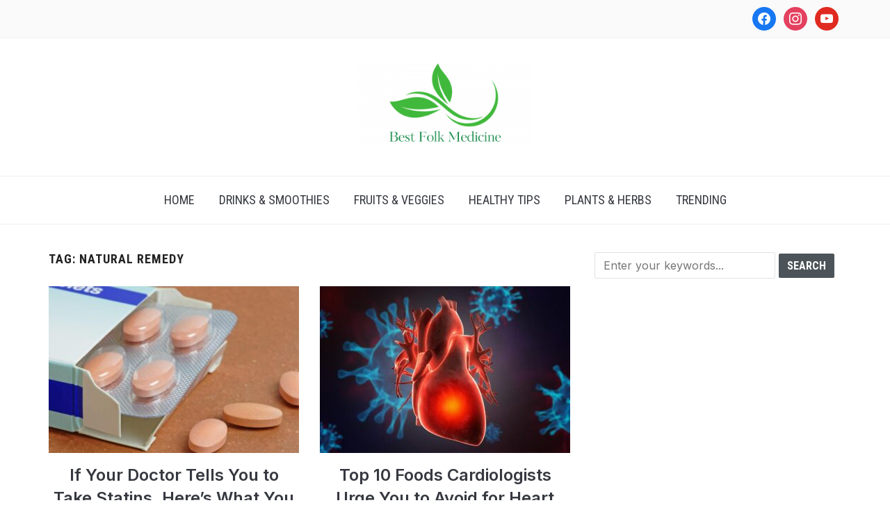

--- FILE ---
content_type: text/html; charset=UTF-8
request_url: https://bestfolkmedicine.com/tag/natural-remedy/
body_size: 20393
content:
<!DOCTYPE html>
<html lang="en-NZ">
<head>
    <meta charset="UTF-8">
    <meta name="viewport" content="width=device-width, initial-scale=1.0">
    <link rel="profile" href="http://gmpg.org/xfn/11">
    <link rel="pingback" href="https://bestfolkmedicine.com/xmlrpc.php">
    <link rel="preload" as="font" href="https://bestfolkmedicine.com/wp-content/themes/foodica/fonts/foodica.ttf" type="font/ttf" crossorigin>

    <meta name='robots' content='index, follow, max-image-preview:large, max-snippet:-1, max-video-preview:-1' />

	<!-- This site is optimized with the Yoast SEO plugin v26.7 - https://yoast.com/wordpress/plugins/seo/ -->
	<title>natural remedy Archives -</title>
	<link rel="canonical" href="https://bestfolkmedicine.com/tag/natural-remedy/" />
	<link rel="next" href="https://bestfolkmedicine.com/tag/natural-remedy/page/2/" />
	<meta property="og:locale" content="en_US" />
	<meta property="og:type" content="article" />
	<meta property="og:title" content="natural remedy Archives -" />
	<meta property="og:url" content="https://bestfolkmedicine.com/tag/natural-remedy/" />
	<meta name="twitter:card" content="summary_large_image" />
	<script type="application/ld+json" class="yoast-schema-graph">{"@context":"https://schema.org","@graph":[{"@type":"CollectionPage","@id":"https://bestfolkmedicine.com/tag/natural-remedy/","url":"https://bestfolkmedicine.com/tag/natural-remedy/","name":"natural remedy Archives -","isPartOf":{"@id":"https://bestfolkmedicine.com/#website"},"primaryImageOfPage":{"@id":"https://bestfolkmedicine.com/tag/natural-remedy/#primaryimage"},"image":{"@id":"https://bestfolkmedicine.com/tag/natural-remedy/#primaryimage"},"thumbnailUrl":"https://bestfolkmedicine.com/wp-content/uploads/2025/09/If-Your-Doctor-Tells-You-to-Take-Statins-Heres-What-You-Should-Tell-Them.jpeg","breadcrumb":{"@id":"https://bestfolkmedicine.com/tag/natural-remedy/#breadcrumb"},"inLanguage":"en-NZ"},{"@type":"ImageObject","inLanguage":"en-NZ","@id":"https://bestfolkmedicine.com/tag/natural-remedy/#primaryimage","url":"https://bestfolkmedicine.com/wp-content/uploads/2025/09/If-Your-Doctor-Tells-You-to-Take-Statins-Heres-What-You-Should-Tell-Them.jpeg","contentUrl":"https://bestfolkmedicine.com/wp-content/uploads/2025/09/If-Your-Doctor-Tells-You-to-Take-Statins-Heres-What-You-Should-Tell-Them.jpeg","width":1280,"height":720,"caption":"If Your Doctor Tells You to Take Statins, Here’s What You Should Tell Them"},{"@type":"BreadcrumbList","@id":"https://bestfolkmedicine.com/tag/natural-remedy/#breadcrumb","itemListElement":[{"@type":"ListItem","position":1,"name":"Home","item":"https://bestfolkmedicine.com/"},{"@type":"ListItem","position":2,"name":"natural remedy"}]},{"@type":"WebSite","@id":"https://bestfolkmedicine.com/#website","url":"https://bestfolkmedicine.com/","name":"","description":"","potentialAction":[{"@type":"SearchAction","target":{"@type":"EntryPoint","urlTemplate":"https://bestfolkmedicine.com/?s={search_term_string}"},"query-input":{"@type":"PropertyValueSpecification","valueRequired":true,"valueName":"search_term_string"}}],"inLanguage":"en-NZ"}]}</script>
	<!-- / Yoast SEO plugin. -->


<link rel='dns-prefetch' href='//fonts.googleapis.com' />
<script id="ezoic-wp-plugin-cmp" src="https://cmp.gatekeeperconsent.com/min.js" data-cfasync="false"></script>
<script id="ezoic-wp-plugin-gatekeeper" src="https://the.gatekeeperconsent.com/cmp.min.js" data-cfasync="false"></script>
<style type="text/css" media="all">
.wpautoterms-footer{background-color:#ffffff;text-align:center;}
.wpautoterms-footer a{color:#000000;font-family:Arial, sans-serif;font-size:14px;}
.wpautoterms-footer .separator{color:#cccccc;font-family:Arial, sans-serif;font-size:14px;}</style>
<style id='wp-img-auto-sizes-contain-inline-css' type='text/css'>
img:is([sizes=auto i],[sizes^="auto," i]){contain-intrinsic-size:3000px 1500px}
/*# sourceURL=wp-img-auto-sizes-contain-inline-css */
</style>
<style id='wp-emoji-styles-inline-css' type='text/css'>

	img.wp-smiley, img.emoji {
		display: inline !important;
		border: none !important;
		box-shadow: none !important;
		height: 1em !important;
		width: 1em !important;
		margin: 0 0.07em !important;
		vertical-align: -0.1em !important;
		background: none !important;
		padding: 0 !important;
	}
/*# sourceURL=wp-emoji-styles-inline-css */
</style>
<style id='wp-block-library-inline-css' type='text/css'>
:root{
  --wp-block-synced-color:#7a00df;
  --wp-block-synced-color--rgb:122, 0, 223;
  --wp-bound-block-color:var(--wp-block-synced-color);
  --wp-editor-canvas-background:#ddd;
  --wp-admin-theme-color:#007cba;
  --wp-admin-theme-color--rgb:0, 124, 186;
  --wp-admin-theme-color-darker-10:#006ba1;
  --wp-admin-theme-color-darker-10--rgb:0, 107, 160.5;
  --wp-admin-theme-color-darker-20:#005a87;
  --wp-admin-theme-color-darker-20--rgb:0, 90, 135;
  --wp-admin-border-width-focus:2px;
}
@media (min-resolution:192dpi){
  :root{
    --wp-admin-border-width-focus:1.5px;
  }
}
.wp-element-button{
  cursor:pointer;
}

:root .has-very-light-gray-background-color{
  background-color:#eee;
}
:root .has-very-dark-gray-background-color{
  background-color:#313131;
}
:root .has-very-light-gray-color{
  color:#eee;
}
:root .has-very-dark-gray-color{
  color:#313131;
}
:root .has-vivid-green-cyan-to-vivid-cyan-blue-gradient-background{
  background:linear-gradient(135deg, #00d084, #0693e3);
}
:root .has-purple-crush-gradient-background{
  background:linear-gradient(135deg, #34e2e4, #4721fb 50%, #ab1dfe);
}
:root .has-hazy-dawn-gradient-background{
  background:linear-gradient(135deg, #faaca8, #dad0ec);
}
:root .has-subdued-olive-gradient-background{
  background:linear-gradient(135deg, #fafae1, #67a671);
}
:root .has-atomic-cream-gradient-background{
  background:linear-gradient(135deg, #fdd79a, #004a59);
}
:root .has-nightshade-gradient-background{
  background:linear-gradient(135deg, #330968, #31cdcf);
}
:root .has-midnight-gradient-background{
  background:linear-gradient(135deg, #020381, #2874fc);
}
:root{
  --wp--preset--font-size--normal:16px;
  --wp--preset--font-size--huge:42px;
}

.has-regular-font-size{
  font-size:1em;
}

.has-larger-font-size{
  font-size:2.625em;
}

.has-normal-font-size{
  font-size:var(--wp--preset--font-size--normal);
}

.has-huge-font-size{
  font-size:var(--wp--preset--font-size--huge);
}

.has-text-align-center{
  text-align:center;
}

.has-text-align-left{
  text-align:left;
}

.has-text-align-right{
  text-align:right;
}

.has-fit-text{
  white-space:nowrap !important;
}

#end-resizable-editor-section{
  display:none;
}

.aligncenter{
  clear:both;
}

.items-justified-left{
  justify-content:flex-start;
}

.items-justified-center{
  justify-content:center;
}

.items-justified-right{
  justify-content:flex-end;
}

.items-justified-space-between{
  justify-content:space-between;
}

.screen-reader-text{
  border:0;
  clip-path:inset(50%);
  height:1px;
  margin:-1px;
  overflow:hidden;
  padding:0;
  position:absolute;
  width:1px;
  word-wrap:normal !important;
}

.screen-reader-text:focus{
  background-color:#ddd;
  clip-path:none;
  color:#444;
  display:block;
  font-size:1em;
  height:auto;
  left:5px;
  line-height:normal;
  padding:15px 23px 14px;
  text-decoration:none;
  top:5px;
  width:auto;
  z-index:100000;
}
html :where(.has-border-color){
  border-style:solid;
}

html :where([style*=border-top-color]){
  border-top-style:solid;
}

html :where([style*=border-right-color]){
  border-right-style:solid;
}

html :where([style*=border-bottom-color]){
  border-bottom-style:solid;
}

html :where([style*=border-left-color]){
  border-left-style:solid;
}

html :where([style*=border-width]){
  border-style:solid;
}

html :where([style*=border-top-width]){
  border-top-style:solid;
}

html :where([style*=border-right-width]){
  border-right-style:solid;
}

html :where([style*=border-bottom-width]){
  border-bottom-style:solid;
}

html :where([style*=border-left-width]){
  border-left-style:solid;
}
html :where(img[class*=wp-image-]){
  height:auto;
  max-width:100%;
}
:where(figure){
  margin:0 0 1em;
}

html :where(.is-position-sticky){
  --wp-admin--admin-bar--position-offset:var(--wp-admin--admin-bar--height, 0px);
}

@media screen and (max-width:600px){
  html :where(.is-position-sticky){
    --wp-admin--admin-bar--position-offset:0px;
  }
}

/*# sourceURL=wp-block-library-inline-css */
</style><style id='wp-block-heading-inline-css' type='text/css'>
h1:where(.wp-block-heading).has-background,h2:where(.wp-block-heading).has-background,h3:where(.wp-block-heading).has-background,h4:where(.wp-block-heading).has-background,h5:where(.wp-block-heading).has-background,h6:where(.wp-block-heading).has-background{
  padding:1.25em 2.375em;
}
h1.has-text-align-left[style*=writing-mode]:where([style*=vertical-lr]),h1.has-text-align-right[style*=writing-mode]:where([style*=vertical-rl]),h2.has-text-align-left[style*=writing-mode]:where([style*=vertical-lr]),h2.has-text-align-right[style*=writing-mode]:where([style*=vertical-rl]),h3.has-text-align-left[style*=writing-mode]:where([style*=vertical-lr]),h3.has-text-align-right[style*=writing-mode]:where([style*=vertical-rl]),h4.has-text-align-left[style*=writing-mode]:where([style*=vertical-lr]),h4.has-text-align-right[style*=writing-mode]:where([style*=vertical-rl]),h5.has-text-align-left[style*=writing-mode]:where([style*=vertical-lr]),h5.has-text-align-right[style*=writing-mode]:where([style*=vertical-rl]),h6.has-text-align-left[style*=writing-mode]:where([style*=vertical-lr]),h6.has-text-align-right[style*=writing-mode]:where([style*=vertical-rl]){
  rotate:180deg;
}
/*# sourceURL=https://bestfolkmedicine.com/wp-includes/blocks/heading/style.css */
</style>
<style id='wp-block-list-inline-css' type='text/css'>
ol,ul{
  box-sizing:border-box;
}

:root :where(.wp-block-list.has-background){
  padding:1.25em 2.375em;
}
/*# sourceURL=https://bestfolkmedicine.com/wp-includes/blocks/list/style.css */
</style>
<style id='wp-block-paragraph-inline-css' type='text/css'>
.is-small-text{
  font-size:.875em;
}

.is-regular-text{
  font-size:1em;
}

.is-large-text{
  font-size:2.25em;
}

.is-larger-text{
  font-size:3em;
}

.has-drop-cap:not(:focus):first-letter{
  float:left;
  font-size:8.4em;
  font-style:normal;
  font-weight:100;
  line-height:.68;
  margin:.05em .1em 0 0;
  text-transform:uppercase;
}

body.rtl .has-drop-cap:not(:focus):first-letter{
  float:none;
  margin-left:.1em;
}

p.has-drop-cap.has-background{
  overflow:hidden;
}

:root :where(p.has-background){
  padding:1.25em 2.375em;
}

:where(p.has-text-color:not(.has-link-color)) a{
  color:inherit;
}

p.has-text-align-left[style*="writing-mode:vertical-lr"],p.has-text-align-right[style*="writing-mode:vertical-rl"]{
  rotate:180deg;
}
/*# sourceURL=https://bestfolkmedicine.com/wp-includes/blocks/paragraph/style.css */
</style>
<style id='global-styles-inline-css' type='text/css'>
:root{--wp--preset--aspect-ratio--square: 1;--wp--preset--aspect-ratio--4-3: 4/3;--wp--preset--aspect-ratio--3-4: 3/4;--wp--preset--aspect-ratio--3-2: 3/2;--wp--preset--aspect-ratio--2-3: 2/3;--wp--preset--aspect-ratio--16-9: 16/9;--wp--preset--aspect-ratio--9-16: 9/16;--wp--preset--color--black: #000000;--wp--preset--color--cyan-bluish-gray: #abb8c3;--wp--preset--color--white: #ffffff;--wp--preset--color--pale-pink: #f78da7;--wp--preset--color--vivid-red: #cf2e2e;--wp--preset--color--luminous-vivid-orange: #ff6900;--wp--preset--color--luminous-vivid-amber: #fcb900;--wp--preset--color--light-green-cyan: #7bdcb5;--wp--preset--color--vivid-green-cyan: #00d084;--wp--preset--color--pale-cyan-blue: #8ed1fc;--wp--preset--color--vivid-cyan-blue: #0693e3;--wp--preset--color--vivid-purple: #9b51e0;--wp--preset--color--primary: #363940;--wp--preset--color--secondary: #818592;--wp--preset--color--tertiary: #0F7FAF;--wp--preset--color--lightgrey: #ececec;--wp--preset--color--foreground: #212121;--wp--preset--color--background: #eff4f7;--wp--preset--color--green: #4FD086;--wp--preset--color--teal: #4DBDBA;--wp--preset--color--orange: #E98464;--wp--preset--color--red: #E75148;--wp--preset--color--pink: #FB8FB0;--wp--preset--color--light-background: #fafafa;--wp--preset--gradient--vivid-cyan-blue-to-vivid-purple: linear-gradient(135deg,rgb(6,147,227) 0%,rgb(155,81,224) 100%);--wp--preset--gradient--light-green-cyan-to-vivid-green-cyan: linear-gradient(135deg,rgb(122,220,180) 0%,rgb(0,208,130) 100%);--wp--preset--gradient--luminous-vivid-amber-to-luminous-vivid-orange: linear-gradient(135deg,rgb(252,185,0) 0%,rgb(255,105,0) 100%);--wp--preset--gradient--luminous-vivid-orange-to-vivid-red: linear-gradient(135deg,rgb(255,105,0) 0%,rgb(207,46,46) 100%);--wp--preset--gradient--very-light-gray-to-cyan-bluish-gray: linear-gradient(135deg,rgb(238,238,238) 0%,rgb(169,184,195) 100%);--wp--preset--gradient--cool-to-warm-spectrum: linear-gradient(135deg,rgb(74,234,220) 0%,rgb(151,120,209) 20%,rgb(207,42,186) 40%,rgb(238,44,130) 60%,rgb(251,105,98) 80%,rgb(254,248,76) 100%);--wp--preset--gradient--blush-light-purple: linear-gradient(135deg,rgb(255,206,236) 0%,rgb(152,150,240) 100%);--wp--preset--gradient--blush-bordeaux: linear-gradient(135deg,rgb(254,205,165) 0%,rgb(254,45,45) 50%,rgb(107,0,62) 100%);--wp--preset--gradient--luminous-dusk: linear-gradient(135deg,rgb(255,203,112) 0%,rgb(199,81,192) 50%,rgb(65,88,208) 100%);--wp--preset--gradient--pale-ocean: linear-gradient(135deg,rgb(255,245,203) 0%,rgb(182,227,212) 50%,rgb(51,167,181) 100%);--wp--preset--gradient--electric-grass: linear-gradient(135deg,rgb(202,248,128) 0%,rgb(113,206,126) 100%);--wp--preset--gradient--midnight: linear-gradient(135deg,rgb(2,3,129) 0%,rgb(40,116,252) 100%);--wp--preset--gradient--black-primary: linear-gradient(0deg,var(--wp--preset--color--primary) 0%,rgba(0,58,102,0) 100%);--wp--preset--gradient--black-secondary: linear-gradient(135deg,rgba(0,0,0,1) 50%,var(--wp--preset--color--tertiary) 100%);--wp--preset--font-size--small: 13px;--wp--preset--font-size--medium: 20px;--wp--preset--font-size--large: 36px;--wp--preset--font-size--x-large: 42px;--wp--preset--spacing--20: 0.44rem;--wp--preset--spacing--30: 0.67rem;--wp--preset--spacing--40: 1rem;--wp--preset--spacing--50: 1.5rem;--wp--preset--spacing--60: 2.25rem;--wp--preset--spacing--70: 3.38rem;--wp--preset--spacing--80: 5.06rem;--wp--preset--spacing--x-small: 20px;--wp--preset--spacing--small: 40px;--wp--preset--spacing--medium: 60px;--wp--preset--spacing--large: 80px;--wp--preset--spacing--x-large: 100px;--wp--preset--shadow--natural: 6px 6px 9px rgba(0, 0, 0, 0.2);--wp--preset--shadow--deep: 12px 12px 50px rgba(0, 0, 0, 0.4);--wp--preset--shadow--sharp: 6px 6px 0px rgba(0, 0, 0, 0.2);--wp--preset--shadow--outlined: 6px 6px 0px -3px rgb(255, 255, 255), 6px 6px rgb(0, 0, 0);--wp--preset--shadow--crisp: 6px 6px 0px rgb(0, 0, 0);--wp--custom--font-weight--black: 900;--wp--custom--font-weight--bold: 600;--wp--custom--font-weight--extra-bold: 800;--wp--custom--font-weight--light: 300;--wp--custom--font-weight--medium: 500;--wp--custom--font-weight--regular: 400;--wp--custom--font-weight--semi-bold: 500;--wp--custom--line-height--body: 1.75;--wp--custom--line-height--heading: 1.1;--wp--custom--line-height--medium: 1.5;--wp--custom--line-height--one: 1;--wp--custom--spacing--outer: 30px;}:root { --wp--style--global--content-size: 1140px;--wp--style--global--wide-size: 1390px; }:where(body) { margin: 0; }.wp-site-blocks { padding-top: var(--wp--style--root--padding-top); padding-bottom: var(--wp--style--root--padding-bottom); }.has-global-padding { padding-right: var(--wp--style--root--padding-right); padding-left: var(--wp--style--root--padding-left); }.has-global-padding > .alignfull { margin-right: calc(var(--wp--style--root--padding-right) * -1); margin-left: calc(var(--wp--style--root--padding-left) * -1); }.has-global-padding :where(:not(.alignfull.is-layout-flow) > .has-global-padding:not(.wp-block-block, .alignfull)) { padding-right: 0; padding-left: 0; }.has-global-padding :where(:not(.alignfull.is-layout-flow) > .has-global-padding:not(.wp-block-block, .alignfull)) > .alignfull { margin-left: 0; margin-right: 0; }.wp-site-blocks > .alignleft { float: left; margin-right: 2em; }.wp-site-blocks > .alignright { float: right; margin-left: 2em; }.wp-site-blocks > .aligncenter { justify-content: center; margin-left: auto; margin-right: auto; }:where(.wp-site-blocks) > * { margin-block-start: 20px; margin-block-end: 0; }:where(.wp-site-blocks) > :first-child { margin-block-start: 0; }:where(.wp-site-blocks) > :last-child { margin-block-end: 0; }:root { --wp--style--block-gap: 20px; }:root :where(.is-layout-flow) > :first-child{margin-block-start: 0;}:root :where(.is-layout-flow) > :last-child{margin-block-end: 0;}:root :where(.is-layout-flow) > *{margin-block-start: 20px;margin-block-end: 0;}:root :where(.is-layout-constrained) > :first-child{margin-block-start: 0;}:root :where(.is-layout-constrained) > :last-child{margin-block-end: 0;}:root :where(.is-layout-constrained) > *{margin-block-start: 20px;margin-block-end: 0;}:root :where(.is-layout-flex){gap: 20px;}:root :where(.is-layout-grid){gap: 20px;}.is-layout-flow > .alignleft{float: left;margin-inline-start: 0;margin-inline-end: 2em;}.is-layout-flow > .alignright{float: right;margin-inline-start: 2em;margin-inline-end: 0;}.is-layout-flow > .aligncenter{margin-left: auto !important;margin-right: auto !important;}.is-layout-constrained > .alignleft{float: left;margin-inline-start: 0;margin-inline-end: 2em;}.is-layout-constrained > .alignright{float: right;margin-inline-start: 2em;margin-inline-end: 0;}.is-layout-constrained > .aligncenter{margin-left: auto !important;margin-right: auto !important;}.is-layout-constrained > :where(:not(.alignleft):not(.alignright):not(.alignfull)){max-width: var(--wp--style--global--content-size);margin-left: auto !important;margin-right: auto !important;}.is-layout-constrained > .alignwide{max-width: var(--wp--style--global--wide-size);}body .is-layout-flex{display: flex;}.is-layout-flex{flex-wrap: wrap;align-items: center;}.is-layout-flex > :is(*, div){margin: 0;}body .is-layout-grid{display: grid;}.is-layout-grid > :is(*, div){margin: 0;}body{--wp--style--root--padding-top: 0px;--wp--style--root--padding-right: 0px;--wp--style--root--padding-bottom: 0px;--wp--style--root--padding-left: 0px;}a:where(:not(.wp-element-button)){color: var(--wp--preset--color--primary);text-decoration: underline;}:root :where(a:where(:not(.wp-element-button)):hover){color: var(--wp--preset--color--primary);}:root :where(.wp-element-button, .wp-block-button__link){background-color: var(--wp--preset--color--secondary);border-radius: 4px;border-width: 0;color: var(--wp--preset--color--white);font-family: inherit;font-size: inherit;font-style: inherit;font-weight: var(--wp--custom--font-weight--medium);letter-spacing: inherit;line-height: inherit;padding-top: 10px;padding-right: 25px;padding-bottom: 10px;padding-left: 25px;text-decoration: none;text-transform: inherit;}.has-black-color{color: var(--wp--preset--color--black) !important;}.has-cyan-bluish-gray-color{color: var(--wp--preset--color--cyan-bluish-gray) !important;}.has-white-color{color: var(--wp--preset--color--white) !important;}.has-pale-pink-color{color: var(--wp--preset--color--pale-pink) !important;}.has-vivid-red-color{color: var(--wp--preset--color--vivid-red) !important;}.has-luminous-vivid-orange-color{color: var(--wp--preset--color--luminous-vivid-orange) !important;}.has-luminous-vivid-amber-color{color: var(--wp--preset--color--luminous-vivid-amber) !important;}.has-light-green-cyan-color{color: var(--wp--preset--color--light-green-cyan) !important;}.has-vivid-green-cyan-color{color: var(--wp--preset--color--vivid-green-cyan) !important;}.has-pale-cyan-blue-color{color: var(--wp--preset--color--pale-cyan-blue) !important;}.has-vivid-cyan-blue-color{color: var(--wp--preset--color--vivid-cyan-blue) !important;}.has-vivid-purple-color{color: var(--wp--preset--color--vivid-purple) !important;}.has-primary-color{color: var(--wp--preset--color--primary) !important;}.has-secondary-color{color: var(--wp--preset--color--secondary) !important;}.has-tertiary-color{color: var(--wp--preset--color--tertiary) !important;}.has-lightgrey-color{color: var(--wp--preset--color--lightgrey) !important;}.has-foreground-color{color: var(--wp--preset--color--foreground) !important;}.has-background-color{color: var(--wp--preset--color--background) !important;}.has-green-color{color: var(--wp--preset--color--green) !important;}.has-teal-color{color: var(--wp--preset--color--teal) !important;}.has-orange-color{color: var(--wp--preset--color--orange) !important;}.has-red-color{color: var(--wp--preset--color--red) !important;}.has-pink-color{color: var(--wp--preset--color--pink) !important;}.has-light-background-color{color: var(--wp--preset--color--light-background) !important;}.has-black-background-color{background-color: var(--wp--preset--color--black) !important;}.has-cyan-bluish-gray-background-color{background-color: var(--wp--preset--color--cyan-bluish-gray) !important;}.has-white-background-color{background-color: var(--wp--preset--color--white) !important;}.has-pale-pink-background-color{background-color: var(--wp--preset--color--pale-pink) !important;}.has-vivid-red-background-color{background-color: var(--wp--preset--color--vivid-red) !important;}.has-luminous-vivid-orange-background-color{background-color: var(--wp--preset--color--luminous-vivid-orange) !important;}.has-luminous-vivid-amber-background-color{background-color: var(--wp--preset--color--luminous-vivid-amber) !important;}.has-light-green-cyan-background-color{background-color: var(--wp--preset--color--light-green-cyan) !important;}.has-vivid-green-cyan-background-color{background-color: var(--wp--preset--color--vivid-green-cyan) !important;}.has-pale-cyan-blue-background-color{background-color: var(--wp--preset--color--pale-cyan-blue) !important;}.has-vivid-cyan-blue-background-color{background-color: var(--wp--preset--color--vivid-cyan-blue) !important;}.has-vivid-purple-background-color{background-color: var(--wp--preset--color--vivid-purple) !important;}.has-primary-background-color{background-color: var(--wp--preset--color--primary) !important;}.has-secondary-background-color{background-color: var(--wp--preset--color--secondary) !important;}.has-tertiary-background-color{background-color: var(--wp--preset--color--tertiary) !important;}.has-lightgrey-background-color{background-color: var(--wp--preset--color--lightgrey) !important;}.has-foreground-background-color{background-color: var(--wp--preset--color--foreground) !important;}.has-background-background-color{background-color: var(--wp--preset--color--background) !important;}.has-green-background-color{background-color: var(--wp--preset--color--green) !important;}.has-teal-background-color{background-color: var(--wp--preset--color--teal) !important;}.has-orange-background-color{background-color: var(--wp--preset--color--orange) !important;}.has-red-background-color{background-color: var(--wp--preset--color--red) !important;}.has-pink-background-color{background-color: var(--wp--preset--color--pink) !important;}.has-light-background-background-color{background-color: var(--wp--preset--color--light-background) !important;}.has-black-border-color{border-color: var(--wp--preset--color--black) !important;}.has-cyan-bluish-gray-border-color{border-color: var(--wp--preset--color--cyan-bluish-gray) !important;}.has-white-border-color{border-color: var(--wp--preset--color--white) !important;}.has-pale-pink-border-color{border-color: var(--wp--preset--color--pale-pink) !important;}.has-vivid-red-border-color{border-color: var(--wp--preset--color--vivid-red) !important;}.has-luminous-vivid-orange-border-color{border-color: var(--wp--preset--color--luminous-vivid-orange) !important;}.has-luminous-vivid-amber-border-color{border-color: var(--wp--preset--color--luminous-vivid-amber) !important;}.has-light-green-cyan-border-color{border-color: var(--wp--preset--color--light-green-cyan) !important;}.has-vivid-green-cyan-border-color{border-color: var(--wp--preset--color--vivid-green-cyan) !important;}.has-pale-cyan-blue-border-color{border-color: var(--wp--preset--color--pale-cyan-blue) !important;}.has-vivid-cyan-blue-border-color{border-color: var(--wp--preset--color--vivid-cyan-blue) !important;}.has-vivid-purple-border-color{border-color: var(--wp--preset--color--vivid-purple) !important;}.has-primary-border-color{border-color: var(--wp--preset--color--primary) !important;}.has-secondary-border-color{border-color: var(--wp--preset--color--secondary) !important;}.has-tertiary-border-color{border-color: var(--wp--preset--color--tertiary) !important;}.has-lightgrey-border-color{border-color: var(--wp--preset--color--lightgrey) !important;}.has-foreground-border-color{border-color: var(--wp--preset--color--foreground) !important;}.has-background-border-color{border-color: var(--wp--preset--color--background) !important;}.has-green-border-color{border-color: var(--wp--preset--color--green) !important;}.has-teal-border-color{border-color: var(--wp--preset--color--teal) !important;}.has-orange-border-color{border-color: var(--wp--preset--color--orange) !important;}.has-red-border-color{border-color: var(--wp--preset--color--red) !important;}.has-pink-border-color{border-color: var(--wp--preset--color--pink) !important;}.has-light-background-border-color{border-color: var(--wp--preset--color--light-background) !important;}.has-vivid-cyan-blue-to-vivid-purple-gradient-background{background: var(--wp--preset--gradient--vivid-cyan-blue-to-vivid-purple) !important;}.has-light-green-cyan-to-vivid-green-cyan-gradient-background{background: var(--wp--preset--gradient--light-green-cyan-to-vivid-green-cyan) !important;}.has-luminous-vivid-amber-to-luminous-vivid-orange-gradient-background{background: var(--wp--preset--gradient--luminous-vivid-amber-to-luminous-vivid-orange) !important;}.has-luminous-vivid-orange-to-vivid-red-gradient-background{background: var(--wp--preset--gradient--luminous-vivid-orange-to-vivid-red) !important;}.has-very-light-gray-to-cyan-bluish-gray-gradient-background{background: var(--wp--preset--gradient--very-light-gray-to-cyan-bluish-gray) !important;}.has-cool-to-warm-spectrum-gradient-background{background: var(--wp--preset--gradient--cool-to-warm-spectrum) !important;}.has-blush-light-purple-gradient-background{background: var(--wp--preset--gradient--blush-light-purple) !important;}.has-blush-bordeaux-gradient-background{background: var(--wp--preset--gradient--blush-bordeaux) !important;}.has-luminous-dusk-gradient-background{background: var(--wp--preset--gradient--luminous-dusk) !important;}.has-pale-ocean-gradient-background{background: var(--wp--preset--gradient--pale-ocean) !important;}.has-electric-grass-gradient-background{background: var(--wp--preset--gradient--electric-grass) !important;}.has-midnight-gradient-background{background: var(--wp--preset--gradient--midnight) !important;}.has-black-primary-gradient-background{background: var(--wp--preset--gradient--black-primary) !important;}.has-black-secondary-gradient-background{background: var(--wp--preset--gradient--black-secondary) !important;}.has-small-font-size{font-size: var(--wp--preset--font-size--small) !important;}.has-medium-font-size{font-size: var(--wp--preset--font-size--medium) !important;}.has-large-font-size{font-size: var(--wp--preset--font-size--large) !important;}.has-x-large-font-size{font-size: var(--wp--preset--font-size--x-large) !important;}
/*# sourceURL=global-styles-inline-css */
</style>
<style id='core-block-supports-inline-css' type='text/css'>
/**
 * Core styles: block-supports
 */

/*# sourceURL=core-block-supports-inline-css */
</style>

<link rel='stylesheet' id='wpautoterms_css-css' href='https://bestfolkmedicine.com/wp-content/plugins/auto-terms-of-service-and-privacy-policy/css/wpautoterms.css?ver=6.9' type='text/css' media='all' />
<link rel='stylesheet' id='zoom-theme-utils-css-css' href='https://bestfolkmedicine.com/wp-content/themes/foodica/functions/wpzoom/assets/css/theme-utils.css?ver=6.9' type='text/css' media='all' />
<link rel='stylesheet' id='foodica-google-fonts-css' href='https://fonts.googleapis.com/css?family=Inter%3Aregular%2C500%2C600%2C700%2C700i%2Citalic%7CRoboto+Condensed%3Aregular%2C700&#038;subset=latin&#038;display=swap&#038;ver=6.9' type='text/css' media='all' />
<link rel='stylesheet' id='foodica-style-css' href='https://bestfolkmedicine.com/wp-content/themes/foodica/style.css?ver=4.1.12' type='text/css' media='all' />
<link rel='stylesheet' id='media-queries-css' href='https://bestfolkmedicine.com/wp-content/themes/foodica/css/media-queries.css?ver=4.1.12' type='text/css' media='all' />
<link rel='stylesheet' id='foodica-style-color-light-green-css' href='https://bestfolkmedicine.com/wp-content/themes/foodica/styles/light-green.css?ver=4.1.12' type='text/css' media='all' />
<link rel='stylesheet' id='wpzoom-social-icons-socicon-css' href='https://bestfolkmedicine.com/wp-content/plugins/social-icons-widget-by-wpzoom/assets/css/wpzoom-socicon.css?ver=1768541276' type='text/css' media='all' />
<link rel='stylesheet' id='wpzoom-social-icons-genericons-css' href='https://bestfolkmedicine.com/wp-content/plugins/social-icons-widget-by-wpzoom/assets/css/genericons.css?ver=1768541276' type='text/css' media='all' />
<link rel='stylesheet' id='wpzoom-social-icons-academicons-css' href='https://bestfolkmedicine.com/wp-content/plugins/social-icons-widget-by-wpzoom/assets/css/academicons.min.css?ver=1768541275' type='text/css' media='all' />
<link rel='stylesheet' id='wpzoom-social-icons-font-awesome-3-css' href='https://bestfolkmedicine.com/wp-content/plugins/social-icons-widget-by-wpzoom/assets/css/font-awesome-3.min.css?ver=1768541275' type='text/css' media='all' />
<link rel='stylesheet' id='dashicons-css' href='https://bestfolkmedicine.com/wp-includes/css/dashicons.css?ver=6.9' type='text/css' media='all' />
<link rel='stylesheet' id='wpzoom-social-icons-styles-css' href='https://bestfolkmedicine.com/wp-content/plugins/social-icons-widget-by-wpzoom/assets/css/wpzoom-social-icons-styles.css?ver=1768541276' type='text/css' media='all' />
<link rel='preload' as='font'  id='wpzoom-social-icons-font-academicons-woff2-css' href='https://bestfolkmedicine.com/wp-content/plugins/social-icons-widget-by-wpzoom/assets/font/academicons.woff2?v=1.9.2'  type='font/woff2' crossorigin />
<link rel='preload' as='font'  id='wpzoom-social-icons-font-fontawesome-3-woff2-css' href='https://bestfolkmedicine.com/wp-content/plugins/social-icons-widget-by-wpzoom/assets/font/fontawesome-webfont.woff2?v=4.7.0'  type='font/woff2' crossorigin />
<link rel='preload' as='font'  id='wpzoom-social-icons-font-genericons-woff-css' href='https://bestfolkmedicine.com/wp-content/plugins/social-icons-widget-by-wpzoom/assets/font/Genericons.woff'  type='font/woff' crossorigin />
<link rel='preload' as='font'  id='wpzoom-social-icons-font-socicon-woff2-css' href='https://bestfolkmedicine.com/wp-content/plugins/social-icons-widget-by-wpzoom/assets/font/socicon.woff2?v=4.5.4'  type='font/woff2' crossorigin />
<script type="text/javascript" src="https://bestfolkmedicine.com/wp-includes/js/jquery/jquery.js?ver=3.7.1" id="jquery-core-js"></script>
<script type="text/javascript" src="https://bestfolkmedicine.com/wp-includes/js/jquery/jquery-migrate.js?ver=3.4.1" id="jquery-migrate-js"></script>
<script type="text/javascript" src="https://bestfolkmedicine.com/wp-includes/js/dist/dom-ready.js?ver=e8a78afc9e733da0e68c" id="wp-dom-ready-js"></script>
<script type="text/javascript" src="https://bestfolkmedicine.com/wp-content/plugins/auto-terms-of-service-and-privacy-policy/js/base.js?ver=3.0.4" id="wpautoterms_base-js"></script>
<link rel="https://api.w.org/" href="https://bestfolkmedicine.com/wp-json/" /><link rel="alternate" title="JSON" type="application/json" href="https://bestfolkmedicine.com/wp-json/wp/v2/tags/58" /><script id="ezoic-wp-plugin-js" async src="//www.ezojs.com/ezoic/sa.min.js"></script>
<script data-ezoic="1">window.ezstandalone = window.ezstandalone || {};ezstandalone.cmd = ezstandalone.cmd || [];</script>
<!-- WPZOOM Theme / Framework -->
<meta name="generator" content="Foodica 4.1.12" />
<meta name="generator" content="WPZOOM Framework 2.0.8" />

<!-- Begin Theme Custom CSS -->
<style type="text/css" id="foodica-custom-css">
.navbar-brand-wpz .tagline{
	display:none;
}
.sb-search{
	display:none;
}
.navbar-brand-wpz a{
	color:#51bbbb;
}
.navbar-brand-wpz a:hover{
	color:#40b93c;
}
button:hover, input[type=button]:hover, input[type=reset]:hover, input[type=submit]:hover{
	background:#40b93c;
}
.top-navbar navbar-wpz > li > a:hover{
	color:#40b93c;
}
.main-navbar .navbar-wpz > li > a:hover{
	color:#40b93c;
}
.sb-search .sb-icon-search{
	background:#40b93c;
}
.entry-title a:hover{
	color:#40b93c;
}
.footer-menu{
	background-color:#40b93c;
}
.navbar-brand-wpz a, .desktop_header_layout_compact .navbar-brand-wpz a{
	font-family:"Arial", "Helvetica Neue", Helvetica, sans-serif;
	text-transform:capitalize;
}

@media screen and (min-width: 769px){
	body{
		font-size:16px;
	}
	.navbar-brand-wpz a, .desktop_header_layout_compact .navbar-brand-wpz a{
		font-size:50px;
	}
	.home_tagline{
		font-size:24px;
	}
	.slides li h3 a{
		font-size:40px;
	}
	.slides .slide_button a{
		font-size:14px;
	}
	.widget h3.title{
		font-size:18px;
	}
	.entry-title{
		font-size:24px;
	}
	.recent-posts .entry-content{
		font-size:16px;
	}
	.recent-posts .post.sticky .entry-title{
		font-size:36px;
	}
	.single h1.entry-title{
		font-size:38px;
	}
	.single .entry-content, .page .entry-content{
		font-size:16px;
	}
	.page h1.entry-title{
		font-size:44px;
	}
	.footer-menu ul li{
		font-size:16px;
	}
}

@media screen and (max-width: 768px){
	body{
		font-size:16px;
	}
	.navbar-brand-wpz a, .desktop_header_layout_compact .navbar-brand-wpz a{
		font-size:60px;
	}
	.home_tagline{
		font-size:22px;
	}
	.slides li h3 a{
		font-size:36px;
	}
	.slides .slide_button a{
		font-size:14px;
	}
	.widget h3.title{
		font-size:18px;
	}
	.entry-title{
		font-size:20px;
	}
	.recent-posts .entry-content{
		font-size:16px;
	}
	.recent-posts .post.sticky .entry-title{
		font-size:26px;
	}
	.single h1.entry-title{
		font-size:34px;
	}
	.single .entry-content, .page .entry-content{
		font-size:16px;
	}
	.page h1.entry-title{
		font-size:34px;
	}
	.footer-menu ul li{
		font-size:16px;
	}
}

@media screen and (max-width: 480px){
	body{
		font-size:16px;
	}
	.navbar-brand-wpz a, .desktop_header_layout_compact .navbar-brand-wpz a{
		font-size:50px;
	}
	.home_tagline{
		font-size:18px;
	}
	.slides li h3 a{
		font-size:26px;
	}
	.slides .slide_button a{
		font-size:14px;
	}
	.widget h3.title{
		font-size:18px;
	}
	.entry-title{
		font-size:20px;
	}
	.recent-posts .entry-content{
		font-size:16px;
	}
	.recent-posts .post.sticky .entry-title{
		font-size:26px;
	}
	.single h1.entry-title{
		font-size:28px;
	}
	.single .entry-content, .page .entry-content{
		font-size:16px;
	}
	.page h1.entry-title{
		font-size:28px;
	}
	.footer-menu ul li{
		font-size:16px;
	}
}

</style>
<!-- End Theme Custom CSS -->
      <meta name="onesignal" content="wordpress-plugin"/>
            <script>

      window.OneSignalDeferred = window.OneSignalDeferred || [];

      OneSignalDeferred.push(function(OneSignal) {
        var oneSignal_options = {};
        window._oneSignalInitOptions = oneSignal_options;

        oneSignal_options['serviceWorkerParam'] = { scope: '/' };
oneSignal_options['serviceWorkerPath'] = 'OneSignalSDKWorker.js.php';

        OneSignal.Notifications.setDefaultUrl("https://bestfolkmedicine.com");

        oneSignal_options['wordpress'] = true;
oneSignal_options['appId'] = 'ed5e82fb-ac76-442c-b627-e97fd8ec253f';
oneSignal_options['allowLocalhostAsSecureOrigin'] = true;
oneSignal_options['welcomeNotification'] = { };
oneSignal_options['welcomeNotification']['title'] = "";
oneSignal_options['welcomeNotification']['message'] = "";
oneSignal_options['path'] = "https://bestfolkmedicine.com/wp-content/plugins/onesignal-free-web-push-notifications/sdk_files/";
oneSignal_options['persistNotification'] = true;
oneSignal_options['promptOptions'] = { };
oneSignal_options['notifyButton'] = { };
oneSignal_options['notifyButton']['enable'] = true;
oneSignal_options['notifyButton']['position'] = 'bottom-left';
oneSignal_options['notifyButton']['theme'] = 'default';
oneSignal_options['notifyButton']['size'] = 'medium';
oneSignal_options['notifyButton']['showCredit'] = false;
oneSignal_options['notifyButton']['text'] = {};
              OneSignal.init(window._oneSignalInitOptions);
              OneSignal.Slidedown.promptPush()      });

      function documentInitOneSignal() {
        var oneSignal_elements = document.getElementsByClassName("OneSignal-prompt");

        var oneSignalLinkClickHandler = function(event) { OneSignal.Notifications.requestPermission(); event.preventDefault(); };        for(var i = 0; i < oneSignal_elements.length; i++)
          oneSignal_elements[i].addEventListener('click', oneSignalLinkClickHandler, false);
      }

      if (document.readyState === 'complete') {
           documentInitOneSignal();
      }
      else {
           window.addEventListener("load", function(event){
               documentInitOneSignal();
          });
      }
    </script>
<style type="text/css">.saboxplugin-wrap{-webkit-box-sizing:border-box;-moz-box-sizing:border-box;-ms-box-sizing:border-box;box-sizing:border-box;border:1px solid #eee;width:100%;clear:both;display:block;overflow:hidden;word-wrap:break-word;position:relative}.saboxplugin-wrap .saboxplugin-gravatar{float:left;padding:0 20px 20px 20px}.saboxplugin-wrap .saboxplugin-gravatar img{max-width:100px;height:auto;border-radius:0;}.saboxplugin-wrap .saboxplugin-authorname{font-size:18px;line-height:1;margin:20px 0 0 20px;display:block}.saboxplugin-wrap .saboxplugin-authorname a{text-decoration:none}.saboxplugin-wrap .saboxplugin-authorname a:focus{outline:0}.saboxplugin-wrap .saboxplugin-desc{display:block;margin:5px 20px}.saboxplugin-wrap .saboxplugin-desc a{text-decoration:underline}.saboxplugin-wrap .saboxplugin-desc p{margin:5px 0 12px}.saboxplugin-wrap .saboxplugin-web{margin:0 20px 15px;text-align:left}.saboxplugin-wrap .sab-web-position{text-align:right}.saboxplugin-wrap .saboxplugin-web a{color:#ccc;text-decoration:none}.saboxplugin-wrap .saboxplugin-socials{position:relative;display:block;background:#fcfcfc;padding:5px;border-top:1px solid #eee}.saboxplugin-wrap .saboxplugin-socials a svg{width:20px;height:20px}.saboxplugin-wrap .saboxplugin-socials a svg .st2{fill:#fff; transform-origin:center center;}.saboxplugin-wrap .saboxplugin-socials a svg .st1{fill:rgba(0,0,0,.3)}.saboxplugin-wrap .saboxplugin-socials a:hover{opacity:.8;-webkit-transition:opacity .4s;-moz-transition:opacity .4s;-o-transition:opacity .4s;transition:opacity .4s;box-shadow:none!important;-webkit-box-shadow:none!important}.saboxplugin-wrap .saboxplugin-socials .saboxplugin-icon-color{box-shadow:none;padding:0;border:0;-webkit-transition:opacity .4s;-moz-transition:opacity .4s;-o-transition:opacity .4s;transition:opacity .4s;display:inline-block;color:#fff;font-size:0;text-decoration:inherit;margin:5px;-webkit-border-radius:0;-moz-border-radius:0;-ms-border-radius:0;-o-border-radius:0;border-radius:0;overflow:hidden}.saboxplugin-wrap .saboxplugin-socials .saboxplugin-icon-grey{text-decoration:inherit;box-shadow:none;position:relative;display:-moz-inline-stack;display:inline-block;vertical-align:middle;zoom:1;margin:10px 5px;color:#444;fill:#444}.clearfix:after,.clearfix:before{content:' ';display:table;line-height:0;clear:both}.ie7 .clearfix{zoom:1}.saboxplugin-socials.sabox-colored .saboxplugin-icon-color .sab-twitch{border-color:#38245c}.saboxplugin-socials.sabox-colored .saboxplugin-icon-color .sab-behance{border-color:#003eb0}.saboxplugin-socials.sabox-colored .saboxplugin-icon-color .sab-deviantart{border-color:#036824}.saboxplugin-socials.sabox-colored .saboxplugin-icon-color .sab-digg{border-color:#00327c}.saboxplugin-socials.sabox-colored .saboxplugin-icon-color .sab-dribbble{border-color:#ba1655}.saboxplugin-socials.sabox-colored .saboxplugin-icon-color .sab-facebook{border-color:#1e2e4f}.saboxplugin-socials.sabox-colored .saboxplugin-icon-color .sab-flickr{border-color:#003576}.saboxplugin-socials.sabox-colored .saboxplugin-icon-color .sab-github{border-color:#264874}.saboxplugin-socials.sabox-colored .saboxplugin-icon-color .sab-google{border-color:#0b51c5}.saboxplugin-socials.sabox-colored .saboxplugin-icon-color .sab-html5{border-color:#902e13}.saboxplugin-socials.sabox-colored .saboxplugin-icon-color .sab-instagram{border-color:#1630aa}.saboxplugin-socials.sabox-colored .saboxplugin-icon-color .sab-linkedin{border-color:#00344f}.saboxplugin-socials.sabox-colored .saboxplugin-icon-color .sab-pinterest{border-color:#5b040e}.saboxplugin-socials.sabox-colored .saboxplugin-icon-color .sab-reddit{border-color:#992900}.saboxplugin-socials.sabox-colored .saboxplugin-icon-color .sab-rss{border-color:#a43b0a}.saboxplugin-socials.sabox-colored .saboxplugin-icon-color .sab-sharethis{border-color:#5d8420}.saboxplugin-socials.sabox-colored .saboxplugin-icon-color .sab-soundcloud{border-color:#995200}.saboxplugin-socials.sabox-colored .saboxplugin-icon-color .sab-spotify{border-color:#0f612c}.saboxplugin-socials.sabox-colored .saboxplugin-icon-color .sab-stackoverflow{border-color:#a95009}.saboxplugin-socials.sabox-colored .saboxplugin-icon-color .sab-steam{border-color:#006388}.saboxplugin-socials.sabox-colored .saboxplugin-icon-color .sab-user_email{border-color:#b84e05}.saboxplugin-socials.sabox-colored .saboxplugin-icon-color .sab-tumblr{border-color:#10151b}.saboxplugin-socials.sabox-colored .saboxplugin-icon-color .sab-twitter{border-color:#0967a0}.saboxplugin-socials.sabox-colored .saboxplugin-icon-color .sab-vimeo{border-color:#0d7091}.saboxplugin-socials.sabox-colored .saboxplugin-icon-color .sab-windows{border-color:#003f71}.saboxplugin-socials.sabox-colored .saboxplugin-icon-color .sab-whatsapp{border-color:#003f71}.saboxplugin-socials.sabox-colored .saboxplugin-icon-color .sab-wordpress{border-color:#0f3647}.saboxplugin-socials.sabox-colored .saboxplugin-icon-color .sab-yahoo{border-color:#14002d}.saboxplugin-socials.sabox-colored .saboxplugin-icon-color .sab-youtube{border-color:#900}.saboxplugin-socials.sabox-colored .saboxplugin-icon-color .sab-xing{border-color:#000202}.saboxplugin-socials.sabox-colored .saboxplugin-icon-color .sab-mixcloud{border-color:#2475a0}.saboxplugin-socials.sabox-colored .saboxplugin-icon-color .sab-vk{border-color:#243549}.saboxplugin-socials.sabox-colored .saboxplugin-icon-color .sab-medium{border-color:#00452c}.saboxplugin-socials.sabox-colored .saboxplugin-icon-color .sab-quora{border-color:#420e00}.saboxplugin-socials.sabox-colored .saboxplugin-icon-color .sab-meetup{border-color:#9b181c}.saboxplugin-socials.sabox-colored .saboxplugin-icon-color .sab-goodreads{border-color:#000}.saboxplugin-socials.sabox-colored .saboxplugin-icon-color .sab-snapchat{border-color:#999700}.saboxplugin-socials.sabox-colored .saboxplugin-icon-color .sab-500px{border-color:#00557f}.saboxplugin-socials.sabox-colored .saboxplugin-icon-color .sab-mastodont{border-color:#185886}.sabox-plus-item{margin-bottom:20px}@media screen and (max-width:480px){.saboxplugin-wrap{text-align:center}.saboxplugin-wrap .saboxplugin-gravatar{float:none;padding:20px 0;text-align:center;margin:0 auto;display:block}.saboxplugin-wrap .saboxplugin-gravatar img{float:none;display:inline-block;display:-moz-inline-stack;vertical-align:middle;zoom:1}.saboxplugin-wrap .saboxplugin-desc{margin:0 10px 20px;text-align:center}.saboxplugin-wrap .saboxplugin-authorname{text-align:center;margin:10px 0 20px}}body .saboxplugin-authorname a,body .saboxplugin-authorname a:hover{box-shadow:none;-webkit-box-shadow:none}a.sab-profile-edit{font-size:16px!important;line-height:1!important}.sab-edit-settings a,a.sab-profile-edit{color:#0073aa!important;box-shadow:none!important;-webkit-box-shadow:none!important}.sab-edit-settings{margin-right:15px;position:absolute;right:0;z-index:2;bottom:10px;line-height:20px}.sab-edit-settings i{margin-left:5px}.saboxplugin-socials{line-height:1!important}.rtl .saboxplugin-wrap .saboxplugin-gravatar{float:right}.rtl .saboxplugin-wrap .saboxplugin-authorname{display:flex;align-items:center}.rtl .saboxplugin-wrap .saboxplugin-authorname .sab-profile-edit{margin-right:10px}.rtl .sab-edit-settings{right:auto;left:0}img.sab-custom-avatar{max-width:75px;}.saboxplugin-wrap {margin-top:0px; margin-bottom:0px; padding: 0px 0px }.saboxplugin-wrap .saboxplugin-authorname {font-size:18px; line-height:25px;}.saboxplugin-wrap .saboxplugin-desc p, .saboxplugin-wrap .saboxplugin-desc {font-size:14px !important; line-height:21px !important;}.saboxplugin-wrap .saboxplugin-web {font-size:14px;}.saboxplugin-wrap .saboxplugin-socials a svg {width:18px;height:18px;}</style><link rel="icon" href="https://bestfolkmedicine.com/wp-content/uploads/2018/11/cropped-b1748f8c-d45a-41b0-8b8e-f2340655beda-1-32x32.png" sizes="32x32" />
<link rel="icon" href="https://bestfolkmedicine.com/wp-content/uploads/2018/11/cropped-b1748f8c-d45a-41b0-8b8e-f2340655beda-1-192x192.png" sizes="192x192" />
<link rel="apple-touch-icon" href="https://bestfolkmedicine.com/wp-content/uploads/2018/11/cropped-b1748f8c-d45a-41b0-8b8e-f2340655beda-1-180x180.png" />
<meta name="msapplication-TileImage" content="https://bestfolkmedicine.com/wp-content/uploads/2018/11/cropped-b1748f8c-d45a-41b0-8b8e-f2340655beda-1-270x270.png" />
</head>
<body class="archive tag tag-natural-remedy tag-58 wp-custom-logo wp-theme-foodica">

<div class="page-wrap">

    
    <header class="site-header wpz_header_layout_classic">

        <nav class="top-navbar" role="navigation">

            <div class="inner-wrap">

                
                    <div class="header_social">
                        <div id="zoom-social-icons-widget-6" class="widget zoom-social-icons-widget"><h3 class="title"><span>Follow us</span></h3>
		
<ul class="zoom-social-icons-list zoom-social-icons-list--with-canvas zoom-social-icons-list--round zoom-social-icons-list--no-labels">

		
				<li class="zoom-social_icons-list__item">
		<a class="zoom-social_icons-list__link" href="https://www.facebook.com/bestfolkmedicine/" target="_blank" title="Facebook" >
									
						<span class="screen-reader-text">facebook</span>
			
						<span class="zoom-social_icons-list-span social-icon socicon socicon-facebook" data-hover-rule="background-color" data-hover-color="#1877F2" style="background-color : #1877F2; font-size: 18px; padding:8px" ></span>
			
					</a>
	</li>

	
				<li class="zoom-social_icons-list__item">
		<a class="zoom-social_icons-list__link" href="https://www.instagram.com/bestfolkmedicine/" target="_blank" title="Instagram" >
									
						<span class="screen-reader-text">instagram</span>
			
						<span class="zoom-social_icons-list-span social-icon socicon socicon-instagram" data-hover-rule="background-color" data-hover-color="#e4405f" style="background-color : #e4405f; font-size: 18px; padding:8px" ></span>
			
					</a>
	</li>

	
				<li class="zoom-social_icons-list__item">
		<a class="zoom-social_icons-list__link" href="https://www.youtube.com/@bestfolkmedicine" target="_blank" title="Default Label" >
									
						<span class="screen-reader-text">youtube</span>
			
						<span class="zoom-social_icons-list-span social-icon socicon socicon-youtube" data-hover-rule="background-color" data-hover-color="#e02a20" style="background-color : #e02a20; font-size: 18px; padding:8px" ></span>
			
					</a>
	</li>

	
</ul>

		</div>                    </div>

                
                <div id="navbar-top">

                    
                </div><!-- #navbar-top -->

            </div><!-- ./inner-wrap -->

        </nav><!-- .navbar -->

        <div class="clear"></div>


    
<div class="inner-wrap logo_wrapper_main">

    <div class="navbar-header"><div class="navbar-brand-wpz"  style="max-width:250px"><a href="https://bestfolkmedicine.com/" class="custom-logo-link" rel="home" itemprop="url"><img width="250" height="118" src="https://bestfolkmedicine.com/wp-content/uploads/2022/11/cropped-cropped-GreenHoja-1-300x142.png" class="custom-logo no-lazyload no-lazy a3-notlazy" alt="" itemprop="logo" decoding="async" srcset="https://bestfolkmedicine.com/wp-content/uploads/2022/11/cropped-cropped-GreenHoja-1-300x142.png 300w, https://bestfolkmedicine.com/wp-content/uploads/2022/11/cropped-cropped-GreenHoja-1.png 500w" sizes="(max-width: 250px) 100vw, 250px" /></a><p class="tagline"></p></div></div>
    
    

    
</div>


<nav class="main-navbar" role="navigation">

    <div class="inner-wrap">

        <div id="sb-search" class="sb-search">
            <form method="get" id="searchform" action="https://bestfolkmedicine.com/">
	<input type="search" class="sb-search-input" placeholder="Enter your keywords..."  name="s" id="s" />
    <input type="submit" id="searchsubmit" class="sb-search-submit" value="Search" />
    <span class="sb-icon-search"></span>
</form>        </div>

        <div class="navbar-header-main">
            <div id="menu-main-slide" class="menu-main-container"><ul id="menu-main" class="menu"><li id="menu-item-207" class="menu-item menu-item-type-custom menu-item-object-custom menu-item-home menu-item-207"><a href="https://bestfolkmedicine.com/">Home</a></li>
<li id="menu-item-5873" class="menu-item menu-item-type-taxonomy menu-item-object-category menu-item-5873"><a href="https://bestfolkmedicine.com/category/drinks-smoothies/">Drinks &amp; Smoothies</a></li>
<li id="menu-item-5874" class="menu-item menu-item-type-taxonomy menu-item-object-category menu-item-5874"><a href="https://bestfolkmedicine.com/category/fruits-veggies/">Fruits &amp; Veggies</a></li>
<li id="menu-item-5876" class="menu-item menu-item-type-taxonomy menu-item-object-category menu-item-5876"><a href="https://bestfolkmedicine.com/category/healthy-tips/">Healthy Tips</a></li>
<li id="menu-item-5877" class="menu-item menu-item-type-taxonomy menu-item-object-category menu-item-5877"><a href="https://bestfolkmedicine.com/category/plants-herbs/">Plants &amp; Herbs</a></li>
<li id="menu-item-12879" class="menu-item menu-item-type-taxonomy menu-item-object-category menu-item-12879"><a href="https://bestfolkmedicine.com/category/trending/">Trending</a></li>
</ul></div>
        </div>


        <div id="navbar-main">

            <div class="menu-main-container"><ul id="menu-main-1" class="navbar-wpz dropdown sf-menu"><li class="menu-item menu-item-type-custom menu-item-object-custom menu-item-home menu-item-207"><a href="https://bestfolkmedicine.com/">Home</a></li>
<li class="menu-item menu-item-type-taxonomy menu-item-object-category menu-item-5873"><a href="https://bestfolkmedicine.com/category/drinks-smoothies/">Drinks &amp; Smoothies</a></li>
<li class="menu-item menu-item-type-taxonomy menu-item-object-category menu-item-5874"><a href="https://bestfolkmedicine.com/category/fruits-veggies/">Fruits &amp; Veggies</a></li>
<li class="menu-item menu-item-type-taxonomy menu-item-object-category menu-item-5876"><a href="https://bestfolkmedicine.com/category/healthy-tips/">Healthy Tips</a></li>
<li class="menu-item menu-item-type-taxonomy menu-item-object-category menu-item-5877"><a href="https://bestfolkmedicine.com/category/plants-herbs/">Plants &amp; Herbs</a></li>
<li class="menu-item menu-item-type-taxonomy menu-item-object-category menu-item-12879"><a href="https://bestfolkmedicine.com/category/trending/">Trending</a></li>
</ul></div>
        </div><!-- #navbar-main -->

    </div><!-- ./inner-wrap -->

</nav><!-- .navbar -->


    <div class="clear"></div>

    </header><!-- .site-header -->

    <div class="inner-wrap">

<main id="main" class="site-main" role="main">

    <section class="content-area">

        
        <h2 class="section-title">Tag: <span>natural remedy</span></h2>
        
        
            <section id="recent-posts" class="recent-posts">

                
                    <article id="post-23452" class="regular-post post-23452 post type-post status-publish format-standard has-post-thumbnail hentry category-healthy-tips tag-blood-pressure tag-healthy-diet tag-healthy-food tag-inflammation tag-natural-remedy tag-nutrients tag-statins">

                <div class="post-thumb"><a href="https://bestfolkmedicine.com/2025/09/if-your-doctor-tells-you-to-take-statins/" title="If Your Doctor Tells You to Take Statins, Here’s What You Should Tell Them">
                <img width="360" height="240" src="https://bestfolkmedicine.com/wp-content/uploads/2025/09/If-Your-Doctor-Tells-You-to-Take-Statins-Heres-What-You-Should-Tell-Them-360x240.jpeg" class="attachment-loop size-loop wp-post-image" alt="If Your Doctor Tells You to Take Statins, Here’s What You Should Tell Them" decoding="async" fetchpriority="high" srcset="https://bestfolkmedicine.com/wp-content/uploads/2025/09/If-Your-Doctor-Tells-You-to-Take-Statins-Heres-What-You-Should-Tell-Them-360x240.jpeg 360w, https://bestfolkmedicine.com/wp-content/uploads/2025/09/If-Your-Doctor-Tells-You-to-Take-Statins-Heres-What-You-Should-Tell-Them-750x500.jpeg 750w" sizes="(max-width: 360px) 100vw, 360px" />            </a></div>
        
    <section class="entry-body">

        
        <h3 class="entry-title"><a href="https://bestfolkmedicine.com/2025/09/if-your-doctor-tells-you-to-take-statins/" rel="bookmark">If Your Doctor Tells You to Take Statins, Here’s What You Should Tell Them</a></h3>
        <div class="entry-meta">
                                     

                    </div>

        <div class="entry-content">
            <p>Statins are among the most prescribed drugs in the world. They work by lowering cholesterol, specifically LDL cholesterol (&#x201C;bad cholesterol&#x201D;), and are often recommended for people at risk of heart attack or stroke. Yet, many patients feel unsure when handed a prescription. Should you start statins right away&#x2014;or are there [&hellip;]</p>
        </div>


                    <div class="readmore_button">
                <a href="https://bestfolkmedicine.com/2025/09/if-your-doctor-tells-you-to-take-statins/" title="Permalink to If Your Doctor Tells You to Take Statins, Here’s What You Should Tell Them" rel="bookmark">Continue Reading</a>
            </div>
        

    </section>

    <div class="clearfix"></div>
</article><!-- #post-23452 -->
                
                    <article id="post-23088" class="regular-post post-23088 post type-post status-publish format-standard has-post-thumbnail hentry category-healthy-news category-healthy-tips tag-healthy-diet tag-healthy-food tag-heart-disease tag-heart-health tag-holistic-medicine tag-natural-medicine tag-natural-remedies tag-natural-remedy">

                <div class="post-thumb"><a href="https://bestfolkmedicine.com/2025/01/top-10-foods-cardiologists-urge-you-to-avoid-for-heart-health/" title="Top 10 Foods Cardiologists Urge You to Avoid for Heart Health">
                <img width="360" height="240" src="https://bestfolkmedicine.com/wp-content/uploads/2025/01/Top-10-Foods-Cardiologists-Urge-You-to-Avoid-for-Heart-Health-360x240.jpg" class="attachment-loop size-loop wp-post-image" alt="Top 10 Foods Cardiologists Urge You to Avoid for Heart Health" decoding="async" srcset="https://bestfolkmedicine.com/wp-content/uploads/2025/01/Top-10-Foods-Cardiologists-Urge-You-to-Avoid-for-Heart-Health-360x240.jpg 360w, https://bestfolkmedicine.com/wp-content/uploads/2025/01/Top-10-Foods-Cardiologists-Urge-You-to-Avoid-for-Heart-Health-750x500.jpg 750w" sizes="(max-width: 360px) 100vw, 360px" />            </a></div>
        
    <section class="entry-body">

        
        <h3 class="entry-title"><a href="https://bestfolkmedicine.com/2025/01/top-10-foods-cardiologists-urge-you-to-avoid-for-heart-health/" rel="bookmark">Top 10 Foods Cardiologists Urge You to Avoid for Heart Health</a></h3>
        <div class="entry-meta">
                                     

                    </div>

        <div class="entry-content">
            <p>Heart health is essential for overall well-being, and while exercise, stress management, and sleep play crucial roles, what you eat holds significant sway over your cardiovascular system. Diets high in certain foods can increase the risk of heart disease, high blood pressure, and cholesterol issues. Cardiologists often emphasize avoiding or [&hellip;]</p>
        </div>


                    <div class="readmore_button">
                <a href="https://bestfolkmedicine.com/2025/01/top-10-foods-cardiologists-urge-you-to-avoid-for-heart-health/" title="Permalink to Top 10 Foods Cardiologists Urge You to Avoid for Heart Health" rel="bookmark">Continue Reading</a>
            </div>
        

    </section>

    <div class="clearfix"></div>
</article><!-- #post-23088 -->
                
                    <article id="post-20752" class="regular-post post-20752 post type-post status-publish format-standard has-post-thumbnail hentry category-grandmas-remedies category-life-hacks category-plants-herbs tag-benefits-of-valerian tag-healing-tea tag-insomnia tag-menopause tag-natural-remedy tag-valerian">

                <div class="post-thumb"><a href="https://bestfolkmedicine.com/2022/04/valerian-benefits-uses-possible-side-effects/" title="Valerian Benefits, Uses (Possible Side Effects)">
                <img width="360" height="240" src="https://bestfolkmedicine.com/wp-content/uploads/2022/04/AdobeStock_363384241-scaled-1-360x240.jpeg" class="attachment-loop size-loop wp-post-image" alt="Valerian Benefits, Uses (Possible Side Effects)" decoding="async" srcset="https://bestfolkmedicine.com/wp-content/uploads/2022/04/AdobeStock_363384241-scaled-1-360x240.jpeg 360w, https://bestfolkmedicine.com/wp-content/uploads/2022/04/AdobeStock_363384241-scaled-1-300x200.jpeg 300w, https://bestfolkmedicine.com/wp-content/uploads/2022/04/AdobeStock_363384241-scaled-1-1024x683.jpeg 1024w, https://bestfolkmedicine.com/wp-content/uploads/2022/04/AdobeStock_363384241-scaled-1-768x512.jpeg 768w, https://bestfolkmedicine.com/wp-content/uploads/2022/04/AdobeStock_363384241-scaled-1-1536x1024.jpeg 1536w, https://bestfolkmedicine.com/wp-content/uploads/2022/04/AdobeStock_363384241-scaled-1-2048x1366.jpeg 2048w, https://bestfolkmedicine.com/wp-content/uploads/2022/04/AdobeStock_363384241-scaled-1-750x500.jpeg 750w, https://bestfolkmedicine.com/wp-content/uploads/2022/04/AdobeStock_363384241-scaled-1-1500x1000.jpeg 1500w" sizes="(max-width: 360px) 100vw, 360px" />            </a></div>
        
    <section class="entry-body">

        
        <h3 class="entry-title"><a href="https://bestfolkmedicine.com/2022/04/valerian-benefits-uses-possible-side-effects/" rel="bookmark">Valerian Benefits, Uses (Possible Side Effects)</a></h3>
        <div class="entry-meta">
                                     

                    </div>

        <div class="entry-content">
            <p>Valerian is an herb originating from Europe and some parts of Asia. The root of valerian has long been used as a sedative. This herb can grow more than six feet in height and its odor is potent. It has been used since ancient Roman and Greek times.&nbsp; People have [&hellip;]</p>
        </div>


                    <div class="readmore_button">
                <a href="https://bestfolkmedicine.com/2022/04/valerian-benefits-uses-possible-side-effects/" title="Permalink to Valerian Benefits, Uses (Possible Side Effects)" rel="bookmark">Continue Reading</a>
            </div>
        

    </section>

    <div class="clearfix"></div>
</article><!-- #post-20752 -->
                
                    <article id="post-20136" class="regular-post post-20136 post type-post status-publish format-standard has-post-thumbnail hentry category-grandmas-remedies category-healthy-news category-healthy-tips category-life-hacks tag-debris tag-healing-remedies tag-natural-remedy tag-ointment tag-pus tag-stye tag-stye-remedies tag-styes tag-swollen-eye tag-swollen-eyelid">

                <div class="post-thumb"><a href="https://bestfolkmedicine.com/2022/02/how-to-get-rid-of-a-stye-naturally/" title="How to Get Rid of a Stye Naturally">
                <img width="360" height="240" src="https://bestfolkmedicine.com/wp-content/uploads/2022/02/style1-1592827278-360x240.jpg" class="attachment-loop size-loop wp-post-image" alt="How to Get Rid of a Stye Naturally" decoding="async" loading="lazy" />            </a></div>
        
    <section class="entry-body">

        
        <h3 class="entry-title"><a href="https://bestfolkmedicine.com/2022/02/how-to-get-rid-of-a-stye-naturally/" rel="bookmark">How to Get Rid of a Stye Naturally</a></h3>
        <div class="entry-meta">
                                     

                    </div>

        <div class="entry-content">
            <p>A hordeolum, commonly known as a stye, is a red bump, a pimple-like formation on the outside edge of an eyelid. Our eyelids have plenty of tiny oil glands, particularly near the eyelashes.&nbsp; Dirt, excessive oil, or dead skin can easily block these holes. So, when a gland is blocked, [&hellip;]</p>
        </div>


                    <div class="readmore_button">
                <a href="https://bestfolkmedicine.com/2022/02/how-to-get-rid-of-a-stye-naturally/" title="Permalink to How to Get Rid of a Stye Naturally" rel="bookmark">Continue Reading</a>
            </div>
        

    </section>

    <div class="clearfix"></div>
</article><!-- #post-20136 -->
                
                    <article id="post-20133" class="regular-post post-20133 post type-post status-publish format-standard has-post-thumbnail hentry category-grandmas-remedies category-healthy-news category-healthy-tips tag-apple-cider tag-fungal-infection tag-fungus-infection tag-infection tag-natural-remedy tag-red-round-patch tag-ringworm tag-ringworm-infection tag-ringworm-prevention tag-round-patch tag-skin-problems">

                <div class="post-thumb"><a href="https://bestfolkmedicine.com/2022/02/ringworm-treatment-5-natural-cures-and-prevention-tips/" title="Ringworm Treatment: 5 Natural Cures And Prevention Tips">
                <img width="360" height="240" src="https://bestfolkmedicine.com/wp-content/uploads/2022/02/Ringworm-Treatment-5-Natural-Cures-and-Prevention-Tips-360x240.jpg" class="attachment-loop size-loop wp-post-image" alt="" decoding="async" loading="lazy" />            </a></div>
        
    <section class="entry-body">

        
        <h3 class="entry-title"><a href="https://bestfolkmedicine.com/2022/02/ringworm-treatment-5-natural-cures-and-prevention-tips/" rel="bookmark">Ringworm Treatment: 5 Natural Cures And Prevention Tips</a></h3>
        <div class="entry-meta">
                                     

                    </div>

        <div class="entry-content">
            <p>Ringworm is a common fungal infection that&#x2019;s not worm-caused, but rather by a fungus Tinea and it&#x2019;s highly contagious.&nbsp; Any person can get ringworm, though some individuals are more prone to it than others, for example, people with compromised immunity and kids.&nbsp; The most common indicator is a red and [&hellip;]</p>
        </div>


                    <div class="readmore_button">
                <a href="https://bestfolkmedicine.com/2022/02/ringworm-treatment-5-natural-cures-and-prevention-tips/" title="Permalink to Ringworm Treatment: 5 Natural Cures And Prevention Tips" rel="bookmark">Continue Reading</a>
            </div>
        

    </section>

    <div class="clearfix"></div>
</article><!-- #post-20133 -->
                
                    <article id="post-19661" class="regular-post post-19661 post type-post status-publish format-standard has-post-thumbnail hentry category-grandmas-remedies category-healthy-news category-healthy-tips category-life-hacks category-plants-herbs tag-amish-natural-remedies tag-beeswax tag-bentonite-clay tag-bug-bites tag-charcoal-salve tag-drawing-salve tag-folk-medicine tag-itchy-bites tag-natural-remedy tag-skin-healing-salve tag-skin-rash">

                <div class="post-thumb"><a href="https://bestfolkmedicine.com/2021/11/diy-black-drawing-salve-perfect-for-dealing-with-bug-bites-rashes-itchy-skin/" title="DIY Black Drawing Salve Perfect for Dealing with Bug Bites, Rashes &#038; Itchy Skin">
                <img width="360" height="240" src="https://bestfolkmedicine.com/wp-content/uploads/2021/11/antimicrobial-drawing-salve-in-jar-720x540-1-360x240.jpg" class="attachment-loop size-loop wp-post-image" alt="DIY Black Drawing Salve Perfect for Dealing with Bug Bites, Rashes &amp; Itchy Skin" decoding="async" loading="lazy" />            </a></div>
        
    <section class="entry-body">

        
        <h3 class="entry-title"><a href="https://bestfolkmedicine.com/2021/11/diy-black-drawing-salve-perfect-for-dealing-with-bug-bites-rashes-itchy-skin/" rel="bookmark">DIY Black Drawing Salve Perfect for Dealing with Bug Bites, Rashes &#038; Itchy Skin</a></h3>
        <div class="entry-meta">
                                     

                    </div>

        <div class="entry-content">
            <p>Drawing salves are folk medicines old as time itself. Some plants and other natural materials have the capacity to help &#x201C;draw&#x201D; bad stuff out of the body. This drawing salve is an amazing thing to have in your cabinet because it can help soothe bites from insects and bugs, rashes, [&hellip;]</p>
        </div>


                    <div class="readmore_button">
                <a href="https://bestfolkmedicine.com/2021/11/diy-black-drawing-salve-perfect-for-dealing-with-bug-bites-rashes-itchy-skin/" title="Permalink to DIY Black Drawing Salve Perfect for Dealing with Bug Bites, Rashes &#038; Itchy Skin" rel="bookmark">Continue Reading</a>
            </div>
        

    </section>

    <div class="clearfix"></div>
</article><!-- #post-19661 -->
                
                    <article id="post-19614" class="regular-post post-19614 post type-post status-publish format-standard has-post-thumbnail hentry category-grandmas-remedies category-healthy-news category-healthy-tips category-life-hacks tag-excessive-sweating tag-hyperhidrosis tag-natural-remedy tag-side-effect tag-social-anxiety tag-sweating tag-therapy tag-too-much-sweating tag-treatment">

                <div class="post-thumb"><a href="https://bestfolkmedicine.com/2021/11/the-causes-of-excessive-sweating-hyperhidrosis-4-natural-remedies/" title="The Causes of Excessive Sweating (Hyperhidrosis) &#038; 4 Natural Remedies">
                <img width="360" height="240" src="https://bestfolkmedicine.com/wp-content/uploads/2021/11/How-to-treat-excessive-sweating-with-5-natural-remedies-768x449-1-360x240.jpg" class="attachment-loop size-loop wp-post-image" alt="The Causes of Excessive Sweating (Hyperhidrosis) &amp; 4 Natural Remedies" decoding="async" loading="lazy" />            </a></div>
        
    <section class="entry-body">

        
        <h3 class="entry-title"><a href="https://bestfolkmedicine.com/2021/11/the-causes-of-excessive-sweating-hyperhidrosis-4-natural-remedies/" rel="bookmark">The Causes of Excessive Sweating (Hyperhidrosis) &#038; 4 Natural Remedies</a></h3>
        <div class="entry-meta">
                                     

                    </div>

        <div class="entry-content">
            <p>Most people have dealt with profuse sweating at least once in life, but for some people, it&#x2019;s a daily struggle. Although sweating is a needed body function that helps us cool down and avert overheating, excessive sweating is stressful. It can be caused by plenty of mental, thermal, physical, or [&hellip;]</p>
        </div>


                    <div class="readmore_button">
                <a href="https://bestfolkmedicine.com/2021/11/the-causes-of-excessive-sweating-hyperhidrosis-4-natural-remedies/" title="Permalink to The Causes of Excessive Sweating (Hyperhidrosis) &#038; 4 Natural Remedies" rel="bookmark">Continue Reading</a>
            </div>
        

    </section>

    <div class="clearfix"></div>
</article><!-- #post-19614 -->
                
                    <article id="post-19511" class="regular-post post-19511 post type-post status-publish format-standard has-post-thumbnail hentry category-grandmas-remedies category-healthy-news category-healthy-tips category-life-hacks category-plants-herbs category-trending tag-cancer tag-cancer-treatment tag-candidiasis tag-fungus tag-healing-power tag-healing-tree tag-inflammation tag-natural-remedy tag-pain-relief tag-pau-darco tag-pau-darco-tea tag-peptic-ulcers tag-stomach-ulcers tag-ulcers">

                <div class="post-thumb"><a href="https://bestfolkmedicine.com/2021/10/pau-darcos-amazing-healing-power-helps-with-cancer-inflammation-and-candida/" title="Pau D’arco’s Amazing Healing Power: Helps with Cancer, Inflammation, and Candida">
                <img width="360" height="240" src="https://bestfolkmedicine.com/wp-content/uploads/2021/10/paudarco-tea_HEADER-360x240.jpg" class="attachment-loop size-loop wp-post-image" alt="Pau D’arco’s Amazing Healing Power: Helps with Cancer, Inflammation, and Candida" decoding="async" loading="lazy" />            </a></div>
        
    <section class="entry-body">

        
        <h3 class="entry-title"><a href="https://bestfolkmedicine.com/2021/10/pau-darcos-amazing-healing-power-helps-with-cancer-inflammation-and-candida/" rel="bookmark">Pau D’arco’s Amazing Healing Power: Helps with Cancer, Inflammation, and Candida</a></h3>
        <div class="entry-meta">
                                     

                    </div>

        <div class="entry-content">
            <p>Have you heard of pau d&#x2019;arco? This canopy tree is native to South America where it&#x2019;s been used for centuries for the treatment of numerous health issues. The interesting name is from the Portuguese language and it means &#x2018;bow stick&#x2019;. It&#x2019;s used for plenty of health issues, including ulcers, cancer, [&hellip;]</p>
        </div>


                    <div class="readmore_button">
                <a href="https://bestfolkmedicine.com/2021/10/pau-darcos-amazing-healing-power-helps-with-cancer-inflammation-and-candida/" title="Permalink to Pau D’arco’s Amazing Healing Power: Helps with Cancer, Inflammation, and Candida" rel="bookmark">Continue Reading</a>
            </div>
        

    </section>

    <div class="clearfix"></div>
</article><!-- #post-19511 -->
                
                    <article id="post-19005" class="regular-post post-19005 post type-post status-publish format-standard has-post-thumbnail hentry category-healthy-tips category-life-hacks category-trending tag-better-sleep tag-easy-sleep tag-healthy-sleep-aid tag-homemade-sleep-gummies tag-homemade-sleeping-aid tag-hormone tag-insomnia tag-melatonin tag-melatonin-gummies tag-natural-remedy tag-quality-sleep tag-rest tag-sleep-hormone">

                <div class="post-thumb"><a href="https://bestfolkmedicine.com/2021/07/homemade-melatonin-gummies-for-a-regular-restful-sleep/" title="Homemade Melatonin Gummies for a Regular &#038; Restful Sleep">
                <img width="360" height="240" src="https://bestfolkmedicine.com/wp-content/uploads/2021/07/Bedtime-Gummies-360x240.jpg" class="attachment-loop size-loop wp-post-image" alt="Homemade Melatonin Gummies for a Regular &amp; Restful Sleep" decoding="async" loading="lazy" srcset="https://bestfolkmedicine.com/wp-content/uploads/2021/07/Bedtime-Gummies-360x240.jpg 360w, https://bestfolkmedicine.com/wp-content/uploads/2021/07/Bedtime-Gummies-300x200.jpg 300w, https://bestfolkmedicine.com/wp-content/uploads/2021/07/Bedtime-Gummies.jpg 750w" sizes="auto, (max-width: 360px) 100vw, 360px" />            </a></div>
        
    <section class="entry-body">

        
        <h3 class="entry-title"><a href="https://bestfolkmedicine.com/2021/07/homemade-melatonin-gummies-for-a-regular-restful-sleep/" rel="bookmark">Homemade Melatonin Gummies for a Regular &#038; Restful Sleep</a></h3>
        <div class="entry-meta">
                                     

                    </div>

        <div class="entry-content">
            <p>Regular and healthy sleep is pivotal for the overall health and wellness of a person. However, not all people are getting the sleep they need. In fact, a study by the CDC found that more than one in three American adults aren&#x2019;t getting enough hours of sleep. Insufficient sleep stresses [&hellip;]</p>
        </div>


                    <div class="readmore_button">
                <a href="https://bestfolkmedicine.com/2021/07/homemade-melatonin-gummies-for-a-regular-restful-sleep/" title="Permalink to Homemade Melatonin Gummies for a Regular &#038; Restful Sleep" rel="bookmark">Continue Reading</a>
            </div>
        

    </section>

    <div class="clearfix"></div>
</article><!-- #post-19005 -->
                
                    <article id="post-18051" class="regular-post post-18051 post type-post status-publish format-standard has-post-thumbnail hentry category-drinks-smoothies category-grandmas-remedies category-healthy-news category-healthy-tips tag-antibiotics tag-bacteria tag-bad-bacteria tag-caries tag-healthy-drink tag-infectins tag-natural-remedy tag-research tag-upper-respiratory-tract tag-wine">

                <div class="post-thumb"><a href="https://bestfolkmedicine.com/2021/03/wine-destroys-bacteria-which-causes-dental-plaque-sore-throat-found-new-study/" title="Wine Destroys Bacteria which Causes Dental Plaque &#038; Sore Throat, Found New Study">
                <img width="360" height="240" src="https://bestfolkmedicine.com/wp-content/uploads/2021/03/Pouring_red_wine_in_glasses-1200x628-facebook-360x240.jpg" class="attachment-loop size-loop wp-post-image" alt="Wine Destroys Bacteria which Causes Dental Plaque &amp; Sore Throat, Found New Study" decoding="async" loading="lazy" srcset="https://bestfolkmedicine.com/wp-content/uploads/2021/03/Pouring_red_wine_in_glasses-1200x628-facebook-360x240.jpg 360w, https://bestfolkmedicine.com/wp-content/uploads/2021/03/Pouring_red_wine_in_glasses-1200x628-facebook-750x500.jpg 750w" sizes="auto, (max-width: 360px) 100vw, 360px" />            </a></div>
        
    <section class="entry-body">

        
        <h3 class="entry-title"><a href="https://bestfolkmedicine.com/2021/03/wine-destroys-bacteria-which-causes-dental-plaque-sore-throat-found-new-study/" rel="bookmark">Wine Destroys Bacteria which Causes Dental Plaque &#038; Sore Throat, Found New Study</a></h3>
        <div class="entry-meta">
                                     

                    </div>

        <div class="entry-content">
            <p>As if we were in need of more excuses to drink wine right? Namely, a recent study gave a pretty good reason to have a sip. Apparently, wine helps us lower our risk of getting ill. The study was published in the Agricultural and Food Chemistry journal and was a [&hellip;]</p>
        </div>


                    <div class="readmore_button">
                <a href="https://bestfolkmedicine.com/2021/03/wine-destroys-bacteria-which-causes-dental-plaque-sore-throat-found-new-study/" title="Permalink to Wine Destroys Bacteria which Causes Dental Plaque &#038; Sore Throat, Found New Study" rel="bookmark">Continue Reading</a>
            </div>
        

    </section>

    <div class="clearfix"></div>
</article><!-- #post-18051 -->
                
            </section><!-- .recent-posts -->


            <div class="navigation"><span aria-current="page" class="page-numbers current">1</span><a class="page-numbers" href="https://bestfolkmedicine.com/tag/natural-remedy/page/2/">2</a><a class="page-numbers" href="https://bestfolkmedicine.com/tag/natural-remedy/page/3/">3</a><span class="page-numbers dots">&hellip;</span><a class="page-numbers" href="https://bestfolkmedicine.com/tag/natural-remedy/page/21/">21</a><a class="next page-numbers" href="https://bestfolkmedicine.com/tag/natural-remedy/page/2/">Next &rarr;</a></div>
        
    </section><!-- .content-area -->

    
        
<div id="sidebar" class="site-sidebar">

    
    <div class="widget widget_search" id="search-4"><form method="get" id="searchform" action="https://bestfolkmedicine.com/">
	<input type="search" class="sb-search-input" placeholder="Enter your keywords..."  name="s" id="s" />
    <input type="submit" id="searchsubmit" class="sb-search-submit" value="Search" />
    <span class="sb-icon-search"></span>
</form><div class="clear"></div></div>
    </div>

    
</main><!-- .site-main -->


    </div><!-- ./inner-wrap -->

    <footer id="colophon" class="site-footer" role="contentinfo">


        

        

        
            <div class="footer-menu">
                <div class="inner-wrap">
                    <div class="menu-footer"><ul id="menu-footer" class="menu"><li id="menu-item-23142" class="menu-item menu-item-type-post_type menu-item-object-page menu-item-23142"><a href="https://bestfolkmedicine.com/about-us/">About Us</a></li>
<li id="menu-item-5865" class="menu-item menu-item-type-post_type menu-item-object-page menu-item-5865"><a href="https://bestfolkmedicine.com/terms-of-service/">Terms of Service</a></li>
<li id="menu-item-5866" class="menu-item menu-item-type-post_type menu-item-object-page menu-item-5866"><a href="https://bestfolkmedicine.com/privacy-policy/">Privacy Policy</a></li>
<li id="menu-item-5867" class="menu-item menu-item-type-post_type menu-item-object-page menu-item-5867"><a href="https://bestfolkmedicine.com/disclaimer/">Disclaimer</a></li>
<li id="menu-item-5868" class="menu-item menu-item-type-post_type menu-item-object-page menu-item-5868"><a href="https://bestfolkmedicine.com/contact/">Contact</a></li>
</ul></div>                </div>
            </div>

        

        <div class="site-info">

            <span class="copyright">DISCLAIMER: We do not provide medical advice and nothing contained herein shall be construed as medical advice. The contents such as text, comments, graphics, images, videos and other content contained on this site are for informational purposes only. Statements on this website have not been evaluated by the Food and Drug Administration, and are not intended to diagnose, treat, cure or prevent any disease. Always consult your personal physician before starting any fitness or exercise program or changing dietary habits. The content of this site is not intended to be a substitute for professional medical advice, diagnosis, or treatment. It is not a substitute for a medical exam, nor does it replace the need for services or counsel provided by medical professionals. Copyright © 2018 Best Folk Medicine</span>

            <span class="designed-by">&mdash; Designed by <a href="https://www.wpzoom.com/" target="_blank" rel="nofollow">WPZOOM</a></span>

            
        </div><!-- .site-info -->
    </footer><!-- #colophon -->

</div>
<script type="speculationrules">
{"prefetch":[{"source":"document","where":{"and":[{"href_matches":"/*"},{"not":{"href_matches":["/wp-*.php","/wp-admin/*","/wp-content/uploads/*","/wp-content/*","/wp-content/plugins/*","/wp-content/themes/foodica/*","/*\\?(.+)"]}},{"not":{"selector_matches":"a[rel~=\"nofollow\"]"}},{"not":{"selector_matches":".no-prefetch, .no-prefetch a"}}]},"eagerness":"conservative"}]}
</script>
<!-- Ezoic - native_bottom 120 - native_bottom --><div id="ezoic-pub-ad-placeholder-120" data-inserter-version="-1" data-placement-location="native_bottom"></div><script data-ezoic="1">ezstandalone.cmd.push(function () { ezstandalone.showAds(120); });</script><!-- End Ezoic - native_bottom 120 - native_bottom --><!-- Ezoic - gen_native_bottom - native_bottom --><div id="ezoic-pub-ad-placeholder-961" data-inserter-version="-1" data-placement-location="native_bottom"></div><script data-ezoic="1">ezstandalone.cmd.push(function () { ezstandalone.showAds(961); });</script><!-- End Ezoic - gen_native_bottom - native_bottom --><!-- Ezoic - wp_native_bottom - native_bottom --><div id="ezoic-pub-ad-placeholder-185" data-inserter-version="-1" data-placement-location="native_bottom"></div><script data-ezoic="1">ezstandalone.cmd.push(function () { ezstandalone.showAds(185); });</script><!-- End Ezoic - wp_native_bottom - native_bottom --><!-- Global site tag (gtag.js) - Google Analytics -->
<script async src="https://www.googletagmanager.com/gtag/js?id=UA-119746909-1"></script>
<script>
  window.dataLayer = window.dataLayer || [];
  function gtag(){dataLayer.push(arguments);}
  gtag('js', new Date());

  gtag('config', 'UA-119746909-1');
</script><script type="text/javascript" src="https://bestfolkmedicine.com/wp-content/themes/foodica/js/jquery.slicknav.min.js?ver=4.1.12" id="slicknav-js"></script>
<script type="text/javascript" src="https://bestfolkmedicine.com/wp-content/themes/foodica/js/flickity.pkgd.min.js?ver=4.1.12" id="flickity-js"></script>
<script type="text/javascript" src="https://bestfolkmedicine.com/wp-content/themes/foodica/js/jquery.fitvids.js?ver=4.1.12" id="fitvids-js"></script>
<script type="text/javascript" src="https://bestfolkmedicine.com/wp-content/themes/foodica/js/libraries.js?ver=4.1.12" id="libraries-js"></script>
<script type="text/javascript" src="https://bestfolkmedicine.com/wp-content/themes/foodica/js/search_button.js?ver=4.1.12" id="search_button-js"></script>
<script type="text/javascript" src="https://bestfolkmedicine.com/wp-includes/js/jquery/ui/core.js?ver=1.13.3" id="jquery-ui-core-js"></script>
<script type="text/javascript" id="foodica-script-js-extra">
/* <![CDATA[ */
var zoomOptions = {"index_infinite_load_txt":"Load More\u2026","index_infinite_loading_txt":"Loading\u2026","slideshow_auto":"1","slideshow_speed":"3000","color-palettes":"light-green","slider-styles":"slide-style-1","slider-gradient-color":{"start_color":"#EFF4F7","end_color":"#EFF4F7","direction":"horizontal","start_opacity":"0","end_opacity":"1","start_location":"27","end_location":"63"},"hide-tagline":"0","custom_logo_size":"50","custom_logo_retina_ready":"0","blogname":"","blogdescription":"","custom_logo":"21909","header_layout":"wpz_header_normal","top_navbar":"1","navbar-hide-search":"","navbar_sticky_menu":"1","header-layout-type":"wpz_header_layout_classic","menu-mobile-type":"wpz_mobile_menu_down","menu-slide-dir":"1","color-background":"#ffffff","color-body-text":"#444444","color-logo":"#51bbbb","color-logo-hover":"#40b93c","color-tagline":"#c7c7c7","color-link":"#363940","color-link-hover":"#818592","color-button-background":"#363940","color-button-color":"#fff","color-button-background-hover":"#40b93c","color-button-color-hover":"#fff","color-top-menu-background":"#f5f5f5","color-top-menu-link":"#363940","color-top-menu-link-hover":"#40b93c","color-top-menu-link-current":"#818592","color-menu-background":"","color-menu-link":"#363940","color-menu-link-hover":"#40b93c","color-menu-link-current":"#818592","color-search-icon-background":"#40b93c","color-search-icon":"#fff","color-search-icon-background-hover":"#818592","color-search-icon-hover":"#ffffff","color-slider-background":"#EFF4F7","color-slider-post-title":"#363940","color-slider-post-title-hover":"#818592","color-slider-post-cat":"#818592","color-slider-post-cat-hover":"#9297a4","color-slider-post-meta":"#9297a4","color-slider-post-meta-link":"#9297a4","color-slider-post-meta-link-hover":"#9297a4","color-slider-excerpt":"#9297a4","color-slider-button-color":"#fff","color-slider-button-background":"#363940","color-slider-button-color-hover":"#fff","color-slider-button-background-hover":"#818592","color-post-title":"#363940","color-post-title-hover":"#40b93c","color-post-cat":"#acacac","color-post-cat-hover":"#818592","color-post-meta":"#999999","color-post-meta-link":"#363940","color-post-meta-link-hover":"#818592","color-post-button-color":"#363940","color-post-button-color-hover":"#fff","color-post-button-background":"","color-post-button-background-hover":"#363940","color-post-button-border":"#c7c9cf","color-post-button-border-color":"#363940","color-infinite-button":"#363940","color-infinite-button-hover":"#818592","color-single-title":"#222222","color-single-meta":"#999999","color-single-meta-link":"#363940","color-single-meta-link-hover":"#818592","color-single-content":"#444444","color-single-link":"#0F7FAF","color-single-tags":"#FDE934","color-single-tags-hover":"#FDE934","color-single-tags-text":"#000","color-single-ingredients":"#FBF9E7","color-single-ingredients-title":"#222","color-single-ingredients-text":"#736458","color-single-ingredients-lines":"#e9e5c9","color-widget-title":"#363940","color-widget-title-background":"","color-widget-about-background":"#363940","color-widget-about-hover-background":"#818592","color-widget-about-text":"#fff","color-widget-about-text-hover":"#fff","footer-background-color":"#40b93c","color-footer-link":"#363940","color-footer-link-hover":"#818592","body-font-family":"Inter","body-font-family-sync-all":"0","body-font-size":{"desktop":16,"tablet":16,"mobile":16,"desktop-unit":"px","tablet-unit":"px","mobile-unit":"px"},"body-font-weight":"normal","body-letter-spacing":"0","body-font-subset":"latin","body-font-style":"normal","title-font-family":"Arial","title-font-size":{"desktop":"50","desktop-unit":"px","tablet":"60","tablet-unit":"px","mobile":"50","mobile-unit":"px"},"title-font-weight":"500","title-text-transform":"capitalize","title-letter-spacing":"0","title-font-subset":"latin","title-font-style":"normal","description-font-family":"Roboto Condensed","description-font-size":{"desktop":16,"tablet":16,"mobile":14,"desktop-unit":"px","tablet-unit":"px","mobile-unit":"px"},"description-font-weight":"normal","description-text-transform":"uppercase","description-letter-spacing":"1","description-font-subset":"latin","description-font-style":"normal","topmenu-font-family":"Inter","topmenu-font-size":"12","topmenu-font-weight":"normal","topmenu-letter-spacing":"1","topmenu-text-transform":"uppercase","topmenu-font-style":"normal","mainmenu-font-family":"Roboto Condensed","mainmenu-font-size":"18","mainmenu-font-weight":"normal","mainmenu-letter-spacing":"0","mainmenu-text-transform":"uppercase","mainmenu-font-style":"normal","mainmenu-mobile-font-family":"Roboto Condensed","mainmenu-mobile-font-size":"18","mainmenu-mobile-font-weight":"normal","mainmenu-mobile-letter-spacing":"0","mainmenu-mobile-text-transform":"none","mainmenu-mobile-font-style":"normal","slider-title-font-family":"Inter","slider-title-font-size":{"desktop":40,"tablet":36,"mobile":26,"desktop-unit":"px","tablet-unit":"px","mobile-unit":"px"},"slider-title-letter-spacing":"0","slider-title-font-weight":"500","slider-title-text-transform":"none","slider-title-font-style":"normal","slider-text-font-family":"Inter","slider-text-font-size":"16","slider-text-font-weight":"600","slider-text-text-transform":"none","slider-text-font-style":"normal","slider-button-font-family":"Roboto Condensed","slider-button-font-size":{"desktop":14,"tablet":14,"mobile":14,"desktop-unit":"px","tablet-unit":"px","mobile-unit":"px"},"slider-button-font-weight":"bold","slider-button-letter-spacing":"1","slider-button-text-transform":"uppercase","slider-button-font-style":"normal","widget-title-font-family":"Roboto Condensed","widget-title-font-size":{"desktop":18,"tablet":18,"mobile":18,"desktop-unit":"px","tablet-unit":"px","mobile-unit":"px"},"widget-title-font-weight":"bold","widget-title-letter-spacing":"1","widget-title-text-transform":"uppercase","widget-title-font-style":"normal","blog-title-font-family":"Inter","blog-title-font-size":{"desktop":24,"tablet":20,"mobile":20,"desktop-unit":"px","tablet-unit":"px","mobile-unit":"px"},"blog-title-font-weight":"600","blog-title-text-transform":"none","blog-title-font-style":"normal","post-content-archives-font-family":"Inter","post-content-archives-font-size":{"desktop":16,"tablet":16,"mobile":16,"desktop-unit":"px","tablet-unit":"px","mobile-unit":"px"},"post-content-archives-font-weight":"normal","post-content-archives-letter-spacing":"0","post-content-archives-font-subset":"latin","post-content-archives-font-style":"normal","sticky-title-font-family":"Inter","sticky-title-font-size":{"desktop":36,"tablet":26,"mobile":26,"desktop-unit":"px","tablet-unit":"px","mobile-unit":"px"},"sticky-title-font-weight":"600","sticky-title-text-transform":"none","sticky-title-font-style":"normal","post-title-font-family":"Inter","post-title-font-size":{"desktop":38,"tablet":34,"mobile":28,"desktop-unit":"px","tablet-unit":"px","mobile-unit":"px"},"post-title-font-weight":"600","post-title-text-transform":"none","post-title-font-style":"normal","post-content-font-family":"Inter","post-content-font-size":{"desktop":16,"tablet":16,"mobile":16,"desktop-unit":"px","tablet-unit":"px","mobile-unit":"px"},"post-content-font-weight":"normal","post-content-letter-spacing":"0","post-content-font-subset":"latin","post-content-font-style":"normal","page-title-font-family":"Inter","page-title-font-size":{"desktop":44,"tablet":34,"mobile":28,"desktop-unit":"px","tablet-unit":"px","mobile-unit":"px"},"page-title-font-weight":"600","page-title-text-transform":"none","page-title-font-style":"normal","footer-menu-font-family":"Roboto Condensed","footer-menu-font-size":{"desktop":16,"tablet":16,"mobile":16,"desktop-unit":"px","tablet-unit":"px","mobile-unit":"px"},"footer-menu-font-weight":"normal","footer-menu-letter-spacing":"0","footer-menu-text-transform":"uppercase","footer-menu-font-style":"normal","footer-widget-areas":"3","blogcopyright":"Copyright {copyright} {current-year} {site-title}"};
//# sourceURL=foodica-script-js-extra
/* ]]> */
</script>
<script type="text/javascript" src="https://bestfolkmedicine.com/wp-content/themes/foodica/js/functions.js?ver=4.1.12" id="foodica-script-js"></script>
<script type="text/javascript" src="https://bestfolkmedicine.com/wp-content/plugins/social-icons-widget-by-wpzoom/assets/js/social-icons-widget-frontend.js?ver=1768541276" id="zoom-social-icons-widget-frontend-js"></script>
<script type="text/javascript" src="https://cdn.onesignal.com/sdks/web/v16/OneSignalSDK.page.js?ver=1.0.0" id="remote_sdk-js" defer="defer" data-wp-strategy="defer"></script>
<script id="wp-emoji-settings" type="application/json">
{"baseUrl":"https://s.w.org/images/core/emoji/17.0.2/72x72/","ext":".png","svgUrl":"https://s.w.org/images/core/emoji/17.0.2/svg/","svgExt":".svg","source":{"wpemoji":"https://bestfolkmedicine.com/wp-includes/js/wp-emoji.js?ver=6.9","twemoji":"https://bestfolkmedicine.com/wp-includes/js/twemoji.js?ver=6.9"}}
</script>
<script type="module">
/* <![CDATA[ */
/**
 * @output wp-includes/js/wp-emoji-loader.js
 */

/* eslint-env es6 */

// Note: This is loaded as a script module, so there is no need for an IIFE to prevent pollution of the global scope.

/**
 * Emoji Settings as exported in PHP via _print_emoji_detection_script().
 * @typedef WPEmojiSettings
 * @type {object}
 * @property {?object} source
 * @property {?string} source.concatemoji
 * @property {?string} source.twemoji
 * @property {?string} source.wpemoji
 */

const settings = /** @type {WPEmojiSettings} */ (
	JSON.parse( document.getElementById( 'wp-emoji-settings' ).textContent )
);

// For compatibility with other scripts that read from this global, in particular wp-includes/js/wp-emoji.js (source file: js/_enqueues/wp/emoji.js).
window._wpemojiSettings = settings;

/**
 * Support tests.
 * @typedef SupportTests
 * @type {object}
 * @property {?boolean} flag
 * @property {?boolean} emoji
 */

const sessionStorageKey = 'wpEmojiSettingsSupports';
const tests = [ 'flag', 'emoji' ];

/**
 * Checks whether the browser supports offloading to a Worker.
 *
 * @since 6.3.0
 *
 * @private
 *
 * @returns {boolean}
 */
function supportsWorkerOffloading() {
	return (
		typeof Worker !== 'undefined' &&
		typeof OffscreenCanvas !== 'undefined' &&
		typeof URL !== 'undefined' &&
		URL.createObjectURL &&
		typeof Blob !== 'undefined'
	);
}

/**
 * @typedef SessionSupportTests
 * @type {object}
 * @property {number} timestamp
 * @property {SupportTests} supportTests
 */

/**
 * Get support tests from session.
 *
 * @since 6.3.0
 *
 * @private
 *
 * @returns {?SupportTests} Support tests, or null if not set or older than 1 week.
 */
function getSessionSupportTests() {
	try {
		/** @type {SessionSupportTests} */
		const item = JSON.parse(
			sessionStorage.getItem( sessionStorageKey )
		);
		if (
			typeof item === 'object' &&
			typeof item.timestamp === 'number' &&
			new Date().valueOf() < item.timestamp + 604800 && // Note: Number is a week in seconds.
			typeof item.supportTests === 'object'
		) {
			return item.supportTests;
		}
	} catch ( e ) {}
	return null;
}

/**
 * Persist the supports in session storage.
 *
 * @since 6.3.0
 *
 * @private
 *
 * @param {SupportTests} supportTests Support tests.
 */
function setSessionSupportTests( supportTests ) {
	try {
		/** @type {SessionSupportTests} */
		const item = {
			supportTests: supportTests,
			timestamp: new Date().valueOf()
		};

		sessionStorage.setItem(
			sessionStorageKey,
			JSON.stringify( item )
		);
	} catch ( e ) {}
}

/**
 * Checks if two sets of Emoji characters render the same visually.
 *
 * This is used to determine if the browser is rendering an emoji with multiple data points
 * correctly. set1 is the emoji in the correct form, using a zero-width joiner. set2 is the emoji
 * in the incorrect form, using a zero-width space. If the two sets render the same, then the browser
 * does not support the emoji correctly.
 *
 * This function may be serialized to run in a Worker. Therefore, it cannot refer to variables from the containing
 * scope. Everything must be passed by parameters.
 *
 * @since 4.9.0
 *
 * @private
 *
 * @param {CanvasRenderingContext2D} context 2D Context.
 * @param {string} set1 Set of Emoji to test.
 * @param {string} set2 Set of Emoji to test.
 *
 * @return {boolean} True if the two sets render the same.
 */
function emojiSetsRenderIdentically( context, set1, set2 ) {
	// Cleanup from previous test.
	context.clearRect( 0, 0, context.canvas.width, context.canvas.height );
	context.fillText( set1, 0, 0 );
	const rendered1 = new Uint32Array(
		context.getImageData(
			0,
			0,
			context.canvas.width,
			context.canvas.height
		).data
	);

	// Cleanup from previous test.
	context.clearRect( 0, 0, context.canvas.width, context.canvas.height );
	context.fillText( set2, 0, 0 );
	const rendered2 = new Uint32Array(
		context.getImageData(
			0,
			0,
			context.canvas.width,
			context.canvas.height
		).data
	);

	return rendered1.every( ( rendered2Data, index ) => {
		return rendered2Data === rendered2[ index ];
	} );
}

/**
 * Checks if the center point of a single emoji is empty.
 *
 * This is used to determine if the browser is rendering an emoji with a single data point
 * correctly. The center point of an incorrectly rendered emoji will be empty. A correctly
 * rendered emoji will have a non-zero value at the center point.
 *
 * This function may be serialized to run in a Worker. Therefore, it cannot refer to variables from the containing
 * scope. Everything must be passed by parameters.
 *
 * @since 6.8.2
 *
 * @private
 *
 * @param {CanvasRenderingContext2D} context 2D Context.
 * @param {string} emoji Emoji to test.
 *
 * @return {boolean} True if the center point is empty.
 */
function emojiRendersEmptyCenterPoint( context, emoji ) {
	// Cleanup from previous test.
	context.clearRect( 0, 0, context.canvas.width, context.canvas.height );
	context.fillText( emoji, 0, 0 );

	// Test if the center point (16, 16) is empty (0,0,0,0).
	const centerPoint = context.getImageData(16, 16, 1, 1);
	for ( let i = 0; i < centerPoint.data.length; i++ ) {
		if ( centerPoint.data[ i ] !== 0 ) {
			// Stop checking the moment it's known not to be empty.
			return false;
		}
	}

	return true;
}

/**
 * Determines if the browser properly renders Emoji that Twemoji can supplement.
 *
 * This function may be serialized to run in a Worker. Therefore, it cannot refer to variables from the containing
 * scope. Everything must be passed by parameters.
 *
 * @since 4.2.0
 *
 * @private
 *
 * @param {CanvasRenderingContext2D} context 2D Context.
 * @param {string} type Whether to test for support of "flag" or "emoji".
 * @param {Function} emojiSetsRenderIdentically Reference to emojiSetsRenderIdentically function, needed due to minification.
 * @param {Function} emojiRendersEmptyCenterPoint Reference to emojiRendersEmptyCenterPoint function, needed due to minification.
 *
 * @return {boolean} True if the browser can render emoji, false if it cannot.
 */
function browserSupportsEmoji( context, type, emojiSetsRenderIdentically, emojiRendersEmptyCenterPoint ) {
	let isIdentical;

	switch ( type ) {
		case 'flag':
			/*
			 * Test for Transgender flag compatibility. Added in Unicode 13.
			 *
			 * To test for support, we try to render it, and compare the rendering to how it would look if
			 * the browser doesn't render it correctly (white flag emoji + transgender symbol).
			 */
			isIdentical = emojiSetsRenderIdentically(
				context,
				'\uD83C\uDFF3\uFE0F\u200D\u26A7\uFE0F', // as a zero-width joiner sequence
				'\uD83C\uDFF3\uFE0F\u200B\u26A7\uFE0F' // separated by a zero-width space
			);

			if ( isIdentical ) {
				return false;
			}

			/*
			 * Test for Sark flag compatibility. This is the least supported of the letter locale flags,
			 * so gives us an easy test for full support.
			 *
			 * To test for support, we try to render it, and compare the rendering to how it would look if
			 * the browser doesn't render it correctly ([C] + [Q]).
			 */
			isIdentical = emojiSetsRenderIdentically(
				context,
				'\uD83C\uDDE8\uD83C\uDDF6', // as the sequence of two code points
				'\uD83C\uDDE8\u200B\uD83C\uDDF6' // as the two code points separated by a zero-width space
			);

			if ( isIdentical ) {
				return false;
			}

			/*
			 * Test for English flag compatibility. England is a country in the United Kingdom, it
			 * does not have a two letter locale code but rather a five letter sub-division code.
			 *
			 * To test for support, we try to render it, and compare the rendering to how it would look if
			 * the browser doesn't render it correctly (black flag emoji + [G] + [B] + [E] + [N] + [G]).
			 */
			isIdentical = emojiSetsRenderIdentically(
				context,
				// as the flag sequence
				'\uD83C\uDFF4\uDB40\uDC67\uDB40\uDC62\uDB40\uDC65\uDB40\uDC6E\uDB40\uDC67\uDB40\uDC7F',
				// with each code point separated by a zero-width space
				'\uD83C\uDFF4\u200B\uDB40\uDC67\u200B\uDB40\uDC62\u200B\uDB40\uDC65\u200B\uDB40\uDC6E\u200B\uDB40\uDC67\u200B\uDB40\uDC7F'
			);

			return ! isIdentical;
		case 'emoji':
			/*
			 * Is there a large, hairy, humanoid mythical creature living in the browser?
			 *
			 * To test for Emoji 17.0 support, try to render a new emoji: Hairy Creature.
			 *
			 * The hairy creature emoji is a single code point emoji. Testing for browser
			 * support required testing the center point of the emoji to see if it is empty.
			 *
			 * 0xD83E 0x1FAC8 (\uD83E\u1FAC8) == 🫈 Hairy creature.
			 *
			 * When updating this test, please ensure that the emoji is either a single code point
			 * or switch to using the emojiSetsRenderIdentically function and testing with a zero-width
			 * joiner vs a zero-width space.
			 */
			const notSupported = emojiRendersEmptyCenterPoint( context, '\uD83E\u1FAC8' );
			return ! notSupported;
	}

	return false;
}

/**
 * Checks emoji support tests.
 *
 * This function may be serialized to run in a Worker. Therefore, it cannot refer to variables from the containing
 * scope. Everything must be passed by parameters.
 *
 * @since 6.3.0
 *
 * @private
 *
 * @param {string[]} tests Tests.
 * @param {Function} browserSupportsEmoji Reference to browserSupportsEmoji function, needed due to minification.
 * @param {Function} emojiSetsRenderIdentically Reference to emojiSetsRenderIdentically function, needed due to minification.
 * @param {Function} emojiRendersEmptyCenterPoint Reference to emojiRendersEmptyCenterPoint function, needed due to minification.
 *
 * @return {SupportTests} Support tests.
 */
function testEmojiSupports( tests, browserSupportsEmoji, emojiSetsRenderIdentically, emojiRendersEmptyCenterPoint ) {
	let canvas;
	if (
		typeof WorkerGlobalScope !== 'undefined' &&
		self instanceof WorkerGlobalScope
	) {
		canvas = new OffscreenCanvas( 300, 150 ); // Dimensions are default for HTMLCanvasElement.
	} else {
		canvas = document.createElement( 'canvas' );
	}

	const context = canvas.getContext( '2d', { willReadFrequently: true } );

	/*
	 * Chrome on OS X added native emoji rendering in M41. Unfortunately,
	 * it doesn't work when the font is bolder than 500 weight. So, we
	 * check for bold rendering support to avoid invisible emoji in Chrome.
	 */
	context.textBaseline = 'top';
	context.font = '600 32px Arial';

	const supports = {};
	tests.forEach( ( test ) => {
		supports[ test ] = browserSupportsEmoji( context, test, emojiSetsRenderIdentically, emojiRendersEmptyCenterPoint );
	} );
	return supports;
}

/**
 * Adds a script to the head of the document.
 *
 * @ignore
 *
 * @since 4.2.0
 *
 * @param {string} src The url where the script is located.
 *
 * @return {void}
 */
function addScript( src ) {
	const script = document.createElement( 'script' );
	script.src = src;
	script.defer = true;
	document.head.appendChild( script );
}

settings.supports = {
	everything: true,
	everythingExceptFlag: true
};

// Obtain the emoji support from the browser, asynchronously when possible.
new Promise( ( resolve ) => {
	let supportTests = getSessionSupportTests();
	if ( supportTests ) {
		resolve( supportTests );
		return;
	}

	if ( supportsWorkerOffloading() ) {
		try {
			// Note that the functions are being passed as arguments due to minification.
			const workerScript =
				'postMessage(' +
				testEmojiSupports.toString() +
				'(' +
				[
					JSON.stringify( tests ),
					browserSupportsEmoji.toString(),
					emojiSetsRenderIdentically.toString(),
					emojiRendersEmptyCenterPoint.toString()
				].join( ',' ) +
				'));';
			const blob = new Blob( [ workerScript ], {
				type: 'text/javascript'
			} );
			const worker = new Worker( URL.createObjectURL( blob ), { name: 'wpTestEmojiSupports' } );
			worker.onmessage = ( event ) => {
				supportTests = event.data;
				setSessionSupportTests( supportTests );
				worker.terminate();
				resolve( supportTests );
			};
			return;
		} catch ( e ) {}
	}

	supportTests = testEmojiSupports( tests, browserSupportsEmoji, emojiSetsRenderIdentically, emojiRendersEmptyCenterPoint );
	setSessionSupportTests( supportTests );
	resolve( supportTests );
} )
	// Once the browser emoji support has been obtained from the session, finalize the settings.
	.then( ( supportTests ) => {
		/*
		 * Tests the browser support for flag emojis and other emojis, and adjusts the
		 * support settings accordingly.
		 */
		for ( const test in supportTests ) {
			settings.supports[ test ] = supportTests[ test ];

			settings.supports.everything =
				settings.supports.everything && settings.supports[ test ];

			if ( 'flag' !== test ) {
				settings.supports.everythingExceptFlag =
					settings.supports.everythingExceptFlag &&
					settings.supports[ test ];
			}
		}

		settings.supports.everythingExceptFlag =
			settings.supports.everythingExceptFlag &&
			! settings.supports.flag;

		// When the browser can not render everything we need to load a polyfill.
		if ( ! settings.supports.everything ) {
			const src = settings.source || {};

			if ( src.concatemoji ) {
				addScript( src.concatemoji );
			} else if ( src.wpemoji && src.twemoji ) {
				addScript( src.twemoji );
				addScript( src.wpemoji );
			}
		}
	} );
//# sourceURL=https://bestfolkmedicine.com/wp-includes/js/wp-emoji-loader.js
/* ]]> */
</script>
<div class="wpautoterms-footer"><p>
		<a href="https://bestfolkmedicine.com/wpautoterms/terms-and-conditions/">Terms and Conditions</a><span class="separator"> - </span><a href="https://bestfolkmedicine.com/wpautoterms/privacy-policy/">Privacy Policy</a></p>
</div>
<script type="text/javascript">
    if(navigator.userAgent.toLowerCase().indexOf('firefox') > -1){
        window.addEventListener('unload', function(event) {
        });
    }
</script>

</body>
<script>'undefined'=== typeof _trfq || (window._trfq = []);'undefined'=== typeof _trfd && (window._trfd=[]),_trfd.push({'tccl.baseHost':'secureserver.net'},{'ap':'cpbh-mt'},{'server':'p3plmcpnl509998'},{'dcenter':'p3'},{'cp_id':'10456940'},{'cp_cl':'8'}) // Monitoring performance to make your website faster. If you want to opt-out, please contact web hosting support.</script><script src='https://img1.wsimg.com/traffic-assets/js/tccl.min.js'></script></html>